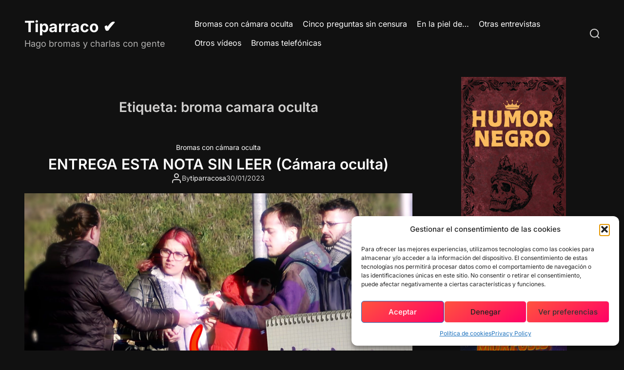

--- FILE ---
content_type: text/html; charset=UTF-8
request_url: https://tiparraco.com/tag/broma-camara-oculta/
body_size: 29510
content:
<!doctype html>
<html dir="ltr" lang="es" prefix="og: https://ogp.me/ns#">
<head>
    <meta charset="UTF-8">
    <meta name="viewport" content="width=device-width, initial-scale=1" />
    <link rel="profile" href="https://gmpg.org/xfn/11">

    <title>broma camara oculta - Tiparraco ✔</title>

		<!-- All in One SEO 4.9.3 - aioseo.com -->
	<meta name="robots" content="max-image-preview:large" />
	<link rel="canonical" href="https://tiparraco.com/tag/broma-camara-oculta/" />
	<link rel="next" href="https://tiparraco.com/tag/broma-camara-oculta/page/2/" />
	<meta name="generator" content="All in One SEO (AIOSEO) 4.9.3" />
		<script type="application/ld+json" class="aioseo-schema">
			{"@context":"https:\/\/schema.org","@graph":[{"@type":"BreadcrumbList","@id":"https:\/\/tiparraco.com\/tag\/broma-camara-oculta\/#breadcrumblist","itemListElement":[{"@type":"ListItem","@id":"https:\/\/tiparraco.com#listItem","position":1,"name":"Inicio","item":"https:\/\/tiparraco.com","nextItem":{"@type":"ListItem","@id":"https:\/\/tiparraco.com\/tag\/broma-camara-oculta\/#listItem","name":"broma camara oculta"}},{"@type":"ListItem","@id":"https:\/\/tiparraco.com\/tag\/broma-camara-oculta\/#listItem","position":2,"name":"broma camara oculta","previousItem":{"@type":"ListItem","@id":"https:\/\/tiparraco.com#listItem","name":"Inicio"}}]},{"@type":"CollectionPage","@id":"https:\/\/tiparraco.com\/tag\/broma-camara-oculta\/#collectionpage","url":"https:\/\/tiparraco.com\/tag\/broma-camara-oculta\/","name":"broma camara oculta - Tiparraco \u2714","inLanguage":"es-ES","isPartOf":{"@id":"https:\/\/tiparraco.com\/#website"},"breadcrumb":{"@id":"https:\/\/tiparraco.com\/tag\/broma-camara-oculta\/#breadcrumblist"}},{"@type":"Person","@id":"https:\/\/tiparraco.com\/#person","name":"tiparracosa","image":{"@type":"ImageObject","@id":"https:\/\/tiparraco.com\/tag\/broma-camara-oculta\/#personImage","url":"https:\/\/secure.gravatar.com\/avatar\/1a17d2ce4daea0578a88de62000d6afb6ff7c9b3fbb767b66dc2f621e138935f?s=96&d=retro&r=g","width":96,"height":96,"caption":"tiparracosa"}},{"@type":"WebSite","@id":"https:\/\/tiparraco.com\/#website","url":"https:\/\/tiparraco.com\/","name":"Tiparraco \u2714","description":"Hago bromas y charlas con gente","inLanguage":"es-ES","publisher":{"@id":"https:\/\/tiparraco.com\/#person"}}]}
		</script>
		<!-- All in One SEO -->

<!-- Etiqueta de Google (gtag.js) modo de consentimiento dataLayer añadido por Site Kit -->
<script id="google_gtagjs-js-consent-mode-data-layer">
window.dataLayer = window.dataLayer || [];function gtag(){dataLayer.push(arguments);}
gtag('consent', 'default', {"ad_personalization":"denied","ad_storage":"denied","ad_user_data":"denied","analytics_storage":"denied","functionality_storage":"denied","security_storage":"denied","personalization_storage":"denied","region":["AT","BE","BG","CH","CY","CZ","DE","DK","EE","ES","FI","FR","GB","GR","HR","HU","IE","IS","IT","LI","LT","LU","LV","MT","NL","NO","PL","PT","RO","SE","SI","SK"],"wait_for_update":500});
window._googlesitekitConsentCategoryMap = {"statistics":["analytics_storage"],"marketing":["ad_storage","ad_user_data","ad_personalization"],"functional":["functionality_storage","security_storage"],"preferences":["personalization_storage"]};
window._googlesitekitConsents = {"ad_personalization":"denied","ad_storage":"denied","ad_user_data":"denied","analytics_storage":"denied","functionality_storage":"denied","security_storage":"denied","personalization_storage":"denied","region":["AT","BE","BG","CH","CY","CZ","DE","DK","EE","ES","FI","FR","GB","GR","HR","HU","IE","IS","IT","LI","LT","LU","LV","MT","NL","NO","PL","PT","RO","SE","SI","SK"],"wait_for_update":500};
</script>
<!-- Fin de la etiqueta Google (gtag.js) modo de consentimiento dataLayer añadido por Site Kit -->
<link rel='dns-prefetch' href='//www.googletagmanager.com' />
<link rel='dns-prefetch' href='//pagead2.googlesyndication.com' />
<link rel="alternate" type="application/rss+xml" title="Tiparraco ✔ &raquo; Feed" href="https://tiparraco.com/feed/" />
<link rel="alternate" type="application/rss+xml" title="Tiparraco ✔ &raquo; Feed de los comentarios" href="https://tiparraco.com/comments/feed/" />
<link rel="alternate" type="application/rss+xml" title="Tiparraco ✔ &raquo; Etiqueta broma camara oculta del feed" href="https://tiparraco.com/tag/broma-camara-oculta/feed/" />
<style id='wp-img-auto-sizes-contain-inline-css'>
img:is([sizes=auto i],[sizes^="auto," i]){contain-intrinsic-size:3000px 1500px}
/*# sourceURL=wp-img-auto-sizes-contain-inline-css */
</style>
<style id='wp-emoji-styles-inline-css'>

	img.wp-smiley, img.emoji {
		display: inline !important;
		border: none !important;
		box-shadow: none !important;
		height: 1em !important;
		width: 1em !important;
		margin: 0 0.07em !important;
		vertical-align: -0.1em !important;
		background: none !important;
		padding: 0 !important;
	}
/*# sourceURL=wp-emoji-styles-inline-css */
</style>
<style id='wp-block-library-inline-css'>
:root{--wp-block-synced-color:#7a00df;--wp-block-synced-color--rgb:122,0,223;--wp-bound-block-color:var(--wp-block-synced-color);--wp-editor-canvas-background:#ddd;--wp-admin-theme-color:#007cba;--wp-admin-theme-color--rgb:0,124,186;--wp-admin-theme-color-darker-10:#006ba1;--wp-admin-theme-color-darker-10--rgb:0,107,160.5;--wp-admin-theme-color-darker-20:#005a87;--wp-admin-theme-color-darker-20--rgb:0,90,135;--wp-admin-border-width-focus:2px}@media (min-resolution:192dpi){:root{--wp-admin-border-width-focus:1.5px}}.wp-element-button{cursor:pointer}:root .has-very-light-gray-background-color{background-color:#eee}:root .has-very-dark-gray-background-color{background-color:#313131}:root .has-very-light-gray-color{color:#eee}:root .has-very-dark-gray-color{color:#313131}:root .has-vivid-green-cyan-to-vivid-cyan-blue-gradient-background{background:linear-gradient(135deg,#00d084,#0693e3)}:root .has-purple-crush-gradient-background{background:linear-gradient(135deg,#34e2e4,#4721fb 50%,#ab1dfe)}:root .has-hazy-dawn-gradient-background{background:linear-gradient(135deg,#faaca8,#dad0ec)}:root .has-subdued-olive-gradient-background{background:linear-gradient(135deg,#fafae1,#67a671)}:root .has-atomic-cream-gradient-background{background:linear-gradient(135deg,#fdd79a,#004a59)}:root .has-nightshade-gradient-background{background:linear-gradient(135deg,#330968,#31cdcf)}:root .has-midnight-gradient-background{background:linear-gradient(135deg,#020381,#2874fc)}:root{--wp--preset--font-size--normal:16px;--wp--preset--font-size--huge:42px}.has-regular-font-size{font-size:1em}.has-larger-font-size{font-size:2.625em}.has-normal-font-size{font-size:var(--wp--preset--font-size--normal)}.has-huge-font-size{font-size:var(--wp--preset--font-size--huge)}.has-text-align-center{text-align:center}.has-text-align-left{text-align:left}.has-text-align-right{text-align:right}.has-fit-text{white-space:nowrap!important}#end-resizable-editor-section{display:none}.aligncenter{clear:both}.items-justified-left{justify-content:flex-start}.items-justified-center{justify-content:center}.items-justified-right{justify-content:flex-end}.items-justified-space-between{justify-content:space-between}.screen-reader-text{border:0;clip-path:inset(50%);height:1px;margin:-1px;overflow:hidden;padding:0;position:absolute;width:1px;word-wrap:normal!important}.screen-reader-text:focus{background-color:#ddd;clip-path:none;color:#444;display:block;font-size:1em;height:auto;left:5px;line-height:normal;padding:15px 23px 14px;text-decoration:none;top:5px;width:auto;z-index:100000}html :where(.has-border-color){border-style:solid}html :where([style*=border-top-color]){border-top-style:solid}html :where([style*=border-right-color]){border-right-style:solid}html :where([style*=border-bottom-color]){border-bottom-style:solid}html :where([style*=border-left-color]){border-left-style:solid}html :where([style*=border-width]){border-style:solid}html :where([style*=border-top-width]){border-top-style:solid}html :where([style*=border-right-width]){border-right-style:solid}html :where([style*=border-bottom-width]){border-bottom-style:solid}html :where([style*=border-left-width]){border-left-style:solid}html :where(img[class*=wp-image-]){height:auto;max-width:100%}:where(figure){margin:0 0 1em}html :where(.is-position-sticky){--wp-admin--admin-bar--position-offset:var(--wp-admin--admin-bar--height,0px)}@media screen and (max-width:600px){html :where(.is-position-sticky){--wp-admin--admin-bar--position-offset:0px}}

/*# sourceURL=wp-block-library-inline-css */
</style><style id='wp-block-image-inline-css'>
.wp-block-image>a,.wp-block-image>figure>a{display:inline-block}.wp-block-image img{box-sizing:border-box;height:auto;max-width:100%;vertical-align:bottom}@media not (prefers-reduced-motion){.wp-block-image img.hide{visibility:hidden}.wp-block-image img.show{animation:show-content-image .4s}}.wp-block-image[style*=border-radius] img,.wp-block-image[style*=border-radius]>a{border-radius:inherit}.wp-block-image.has-custom-border img{box-sizing:border-box}.wp-block-image.aligncenter{text-align:center}.wp-block-image.alignfull>a,.wp-block-image.alignwide>a{width:100%}.wp-block-image.alignfull img,.wp-block-image.alignwide img{height:auto;width:100%}.wp-block-image .aligncenter,.wp-block-image .alignleft,.wp-block-image .alignright,.wp-block-image.aligncenter,.wp-block-image.alignleft,.wp-block-image.alignright{display:table}.wp-block-image .aligncenter>figcaption,.wp-block-image .alignleft>figcaption,.wp-block-image .alignright>figcaption,.wp-block-image.aligncenter>figcaption,.wp-block-image.alignleft>figcaption,.wp-block-image.alignright>figcaption{caption-side:bottom;display:table-caption}.wp-block-image .alignleft{float:left;margin:.5em 1em .5em 0}.wp-block-image .alignright{float:right;margin:.5em 0 .5em 1em}.wp-block-image .aligncenter{margin-left:auto;margin-right:auto}.wp-block-image :where(figcaption){margin-bottom:1em;margin-top:.5em}.wp-block-image.is-style-circle-mask img{border-radius:9999px}@supports ((-webkit-mask-image:none) or (mask-image:none)) or (-webkit-mask-image:none){.wp-block-image.is-style-circle-mask img{border-radius:0;-webkit-mask-image:url('data:image/svg+xml;utf8,<svg viewBox="0 0 100 100" xmlns="http://www.w3.org/2000/svg"><circle cx="50" cy="50" r="50"/></svg>');mask-image:url('data:image/svg+xml;utf8,<svg viewBox="0 0 100 100" xmlns="http://www.w3.org/2000/svg"><circle cx="50" cy="50" r="50"/></svg>');mask-mode:alpha;-webkit-mask-position:center;mask-position:center;-webkit-mask-repeat:no-repeat;mask-repeat:no-repeat;-webkit-mask-size:contain;mask-size:contain}}:root :where(.wp-block-image.is-style-rounded img,.wp-block-image .is-style-rounded img){border-radius:9999px}.wp-block-image figure{margin:0}.wp-lightbox-container{display:flex;flex-direction:column;position:relative}.wp-lightbox-container img{cursor:zoom-in}.wp-lightbox-container img:hover+button{opacity:1}.wp-lightbox-container button{align-items:center;backdrop-filter:blur(16px) saturate(180%);background-color:#5a5a5a40;border:none;border-radius:4px;cursor:zoom-in;display:flex;height:20px;justify-content:center;opacity:0;padding:0;position:absolute;right:16px;text-align:center;top:16px;width:20px;z-index:100}@media not (prefers-reduced-motion){.wp-lightbox-container button{transition:opacity .2s ease}}.wp-lightbox-container button:focus-visible{outline:3px auto #5a5a5a40;outline:3px auto -webkit-focus-ring-color;outline-offset:3px}.wp-lightbox-container button:hover{cursor:pointer;opacity:1}.wp-lightbox-container button:focus{opacity:1}.wp-lightbox-container button:focus,.wp-lightbox-container button:hover,.wp-lightbox-container button:not(:hover):not(:active):not(.has-background){background-color:#5a5a5a40;border:none}.wp-lightbox-overlay{box-sizing:border-box;cursor:zoom-out;height:100vh;left:0;overflow:hidden;position:fixed;top:0;visibility:hidden;width:100%;z-index:100000}.wp-lightbox-overlay .close-button{align-items:center;cursor:pointer;display:flex;justify-content:center;min-height:40px;min-width:40px;padding:0;position:absolute;right:calc(env(safe-area-inset-right) + 16px);top:calc(env(safe-area-inset-top) + 16px);z-index:5000000}.wp-lightbox-overlay .close-button:focus,.wp-lightbox-overlay .close-button:hover,.wp-lightbox-overlay .close-button:not(:hover):not(:active):not(.has-background){background:none;border:none}.wp-lightbox-overlay .lightbox-image-container{height:var(--wp--lightbox-container-height);left:50%;overflow:hidden;position:absolute;top:50%;transform:translate(-50%,-50%);transform-origin:top left;width:var(--wp--lightbox-container-width);z-index:9999999999}.wp-lightbox-overlay .wp-block-image{align-items:center;box-sizing:border-box;display:flex;height:100%;justify-content:center;margin:0;position:relative;transform-origin:0 0;width:100%;z-index:3000000}.wp-lightbox-overlay .wp-block-image img{height:var(--wp--lightbox-image-height);min-height:var(--wp--lightbox-image-height);min-width:var(--wp--lightbox-image-width);width:var(--wp--lightbox-image-width)}.wp-lightbox-overlay .wp-block-image figcaption{display:none}.wp-lightbox-overlay button{background:none;border:none}.wp-lightbox-overlay .scrim{background-color:#fff;height:100%;opacity:.9;position:absolute;width:100%;z-index:2000000}.wp-lightbox-overlay.active{visibility:visible}@media not (prefers-reduced-motion){.wp-lightbox-overlay.active{animation:turn-on-visibility .25s both}.wp-lightbox-overlay.active img{animation:turn-on-visibility .35s both}.wp-lightbox-overlay.show-closing-animation:not(.active){animation:turn-off-visibility .35s both}.wp-lightbox-overlay.show-closing-animation:not(.active) img{animation:turn-off-visibility .25s both}.wp-lightbox-overlay.zoom.active{animation:none;opacity:1;visibility:visible}.wp-lightbox-overlay.zoom.active .lightbox-image-container{animation:lightbox-zoom-in .4s}.wp-lightbox-overlay.zoom.active .lightbox-image-container img{animation:none}.wp-lightbox-overlay.zoom.active .scrim{animation:turn-on-visibility .4s forwards}.wp-lightbox-overlay.zoom.show-closing-animation:not(.active){animation:none}.wp-lightbox-overlay.zoom.show-closing-animation:not(.active) .lightbox-image-container{animation:lightbox-zoom-out .4s}.wp-lightbox-overlay.zoom.show-closing-animation:not(.active) .lightbox-image-container img{animation:none}.wp-lightbox-overlay.zoom.show-closing-animation:not(.active) .scrim{animation:turn-off-visibility .4s forwards}}@keyframes show-content-image{0%{visibility:hidden}99%{visibility:hidden}to{visibility:visible}}@keyframes turn-on-visibility{0%{opacity:0}to{opacity:1}}@keyframes turn-off-visibility{0%{opacity:1;visibility:visible}99%{opacity:0;visibility:visible}to{opacity:0;visibility:hidden}}@keyframes lightbox-zoom-in{0%{transform:translate(calc((-100vw + var(--wp--lightbox-scrollbar-width))/2 + var(--wp--lightbox-initial-left-position)),calc(-50vh + var(--wp--lightbox-initial-top-position))) scale(var(--wp--lightbox-scale))}to{transform:translate(-50%,-50%) scale(1)}}@keyframes lightbox-zoom-out{0%{transform:translate(-50%,-50%) scale(1);visibility:visible}99%{visibility:visible}to{transform:translate(calc((-100vw + var(--wp--lightbox-scrollbar-width))/2 + var(--wp--lightbox-initial-left-position)),calc(-50vh + var(--wp--lightbox-initial-top-position))) scale(var(--wp--lightbox-scale));visibility:hidden}}
/*# sourceURL=https://tiparraco.com/wp-includes/blocks/image/style.min.css */
</style>
<style id='wp-block-image-theme-inline-css'>
:root :where(.wp-block-image figcaption){color:#555;font-size:13px;text-align:center}.is-dark-theme :root :where(.wp-block-image figcaption){color:#ffffffa6}.wp-block-image{margin:0 0 1em}
/*# sourceURL=https://tiparraco.com/wp-includes/blocks/image/theme.min.css */
</style>
<style id='wp-block-embed-inline-css'>
.wp-block-embed.alignleft,.wp-block-embed.alignright,.wp-block[data-align=left]>[data-type="core/embed"],.wp-block[data-align=right]>[data-type="core/embed"]{max-width:360px;width:100%}.wp-block-embed.alignleft .wp-block-embed__wrapper,.wp-block-embed.alignright .wp-block-embed__wrapper,.wp-block[data-align=left]>[data-type="core/embed"] .wp-block-embed__wrapper,.wp-block[data-align=right]>[data-type="core/embed"] .wp-block-embed__wrapper{min-width:280px}.wp-block-cover .wp-block-embed{min-height:240px;min-width:320px}.wp-block-embed{overflow-wrap:break-word}.wp-block-embed :where(figcaption){margin-bottom:1em;margin-top:.5em}.wp-block-embed iframe{max-width:100%}.wp-block-embed__wrapper{position:relative}.wp-embed-responsive .wp-has-aspect-ratio .wp-block-embed__wrapper:before{content:"";display:block;padding-top:50%}.wp-embed-responsive .wp-has-aspect-ratio iframe{bottom:0;height:100%;left:0;position:absolute;right:0;top:0;width:100%}.wp-embed-responsive .wp-embed-aspect-21-9 .wp-block-embed__wrapper:before{padding-top:42.85%}.wp-embed-responsive .wp-embed-aspect-18-9 .wp-block-embed__wrapper:before{padding-top:50%}.wp-embed-responsive .wp-embed-aspect-16-9 .wp-block-embed__wrapper:before{padding-top:56.25%}.wp-embed-responsive .wp-embed-aspect-4-3 .wp-block-embed__wrapper:before{padding-top:75%}.wp-embed-responsive .wp-embed-aspect-1-1 .wp-block-embed__wrapper:before{padding-top:100%}.wp-embed-responsive .wp-embed-aspect-9-16 .wp-block-embed__wrapper:before{padding-top:177.77%}.wp-embed-responsive .wp-embed-aspect-1-2 .wp-block-embed__wrapper:before{padding-top:200%}
/*# sourceURL=https://tiparraco.com/wp-includes/blocks/embed/style.min.css */
</style>
<style id='wp-block-embed-theme-inline-css'>
.wp-block-embed :where(figcaption){color:#555;font-size:13px;text-align:center}.is-dark-theme .wp-block-embed :where(figcaption){color:#ffffffa6}.wp-block-embed{margin:0 0 1em}
/*# sourceURL=https://tiparraco.com/wp-includes/blocks/embed/theme.min.css */
</style>
<style id='wp-block-paragraph-inline-css'>
.is-small-text{font-size:.875em}.is-regular-text{font-size:1em}.is-large-text{font-size:2.25em}.is-larger-text{font-size:3em}.has-drop-cap:not(:focus):first-letter{float:left;font-size:8.4em;font-style:normal;font-weight:100;line-height:.68;margin:.05em .1em 0 0;text-transform:uppercase}body.rtl .has-drop-cap:not(:focus):first-letter{float:none;margin-left:.1em}p.has-drop-cap.has-background{overflow:hidden}:root :where(p.has-background){padding:1.25em 2.375em}:where(p.has-text-color:not(.has-link-color)) a{color:inherit}p.has-text-align-left[style*="writing-mode:vertical-lr"],p.has-text-align-right[style*="writing-mode:vertical-rl"]{rotate:180deg}
/*# sourceURL=https://tiparraco.com/wp-includes/blocks/paragraph/style.min.css */
</style>
<style id='global-styles-inline-css'>
:root{--wp--preset--aspect-ratio--square: 1;--wp--preset--aspect-ratio--4-3: 4/3;--wp--preset--aspect-ratio--3-4: 3/4;--wp--preset--aspect-ratio--3-2: 3/2;--wp--preset--aspect-ratio--2-3: 2/3;--wp--preset--aspect-ratio--16-9: 16/9;--wp--preset--aspect-ratio--9-16: 9/16;--wp--preset--color--black: #000000;--wp--preset--color--cyan-bluish-gray: #abb8c3;--wp--preset--color--white: #ffffff;--wp--preset--color--pale-pink: #f78da7;--wp--preset--color--vivid-red: #cf2e2e;--wp--preset--color--luminous-vivid-orange: #ff6900;--wp--preset--color--luminous-vivid-amber: #fcb900;--wp--preset--color--light-green-cyan: #7bdcb5;--wp--preset--color--vivid-green-cyan: #00d084;--wp--preset--color--pale-cyan-blue: #8ed1fc;--wp--preset--color--vivid-cyan-blue: #0693e3;--wp--preset--color--vivid-purple: #9b51e0;--wp--preset--gradient--vivid-cyan-blue-to-vivid-purple: linear-gradient(135deg,rgb(6,147,227) 0%,rgb(155,81,224) 100%);--wp--preset--gradient--light-green-cyan-to-vivid-green-cyan: linear-gradient(135deg,rgb(122,220,180) 0%,rgb(0,208,130) 100%);--wp--preset--gradient--luminous-vivid-amber-to-luminous-vivid-orange: linear-gradient(135deg,rgb(252,185,0) 0%,rgb(255,105,0) 100%);--wp--preset--gradient--luminous-vivid-orange-to-vivid-red: linear-gradient(135deg,rgb(255,105,0) 0%,rgb(207,46,46) 100%);--wp--preset--gradient--very-light-gray-to-cyan-bluish-gray: linear-gradient(135deg,rgb(238,238,238) 0%,rgb(169,184,195) 100%);--wp--preset--gradient--cool-to-warm-spectrum: linear-gradient(135deg,rgb(74,234,220) 0%,rgb(151,120,209) 20%,rgb(207,42,186) 40%,rgb(238,44,130) 60%,rgb(251,105,98) 80%,rgb(254,248,76) 100%);--wp--preset--gradient--blush-light-purple: linear-gradient(135deg,rgb(255,206,236) 0%,rgb(152,150,240) 100%);--wp--preset--gradient--blush-bordeaux: linear-gradient(135deg,rgb(254,205,165) 0%,rgb(254,45,45) 50%,rgb(107,0,62) 100%);--wp--preset--gradient--luminous-dusk: linear-gradient(135deg,rgb(255,203,112) 0%,rgb(199,81,192) 50%,rgb(65,88,208) 100%);--wp--preset--gradient--pale-ocean: linear-gradient(135deg,rgb(255,245,203) 0%,rgb(182,227,212) 50%,rgb(51,167,181) 100%);--wp--preset--gradient--electric-grass: linear-gradient(135deg,rgb(202,248,128) 0%,rgb(113,206,126) 100%);--wp--preset--gradient--midnight: linear-gradient(135deg,rgb(2,3,129) 0%,rgb(40,116,252) 100%);--wp--preset--font-size--small: 13px;--wp--preset--font-size--medium: 20px;--wp--preset--font-size--large: 36px;--wp--preset--font-size--x-large: 42px;--wp--preset--spacing--20: 0.44rem;--wp--preset--spacing--30: 0.67rem;--wp--preset--spacing--40: 1rem;--wp--preset--spacing--50: 1.5rem;--wp--preset--spacing--60: 2.25rem;--wp--preset--spacing--70: 3.38rem;--wp--preset--spacing--80: 5.06rem;--wp--preset--shadow--natural: 6px 6px 9px rgba(0, 0, 0, 0.2);--wp--preset--shadow--deep: 12px 12px 50px rgba(0, 0, 0, 0.4);--wp--preset--shadow--sharp: 6px 6px 0px rgba(0, 0, 0, 0.2);--wp--preset--shadow--outlined: 6px 6px 0px -3px rgb(255, 255, 255), 6px 6px rgb(0, 0, 0);--wp--preset--shadow--crisp: 6px 6px 0px rgb(0, 0, 0);}:where(.is-layout-flex){gap: 0.5em;}:where(.is-layout-grid){gap: 0.5em;}body .is-layout-flex{display: flex;}.is-layout-flex{flex-wrap: wrap;align-items: center;}.is-layout-flex > :is(*, div){margin: 0;}body .is-layout-grid{display: grid;}.is-layout-grid > :is(*, div){margin: 0;}:where(.wp-block-columns.is-layout-flex){gap: 2em;}:where(.wp-block-columns.is-layout-grid){gap: 2em;}:where(.wp-block-post-template.is-layout-flex){gap: 1.25em;}:where(.wp-block-post-template.is-layout-grid){gap: 1.25em;}.has-black-color{color: var(--wp--preset--color--black) !important;}.has-cyan-bluish-gray-color{color: var(--wp--preset--color--cyan-bluish-gray) !important;}.has-white-color{color: var(--wp--preset--color--white) !important;}.has-pale-pink-color{color: var(--wp--preset--color--pale-pink) !important;}.has-vivid-red-color{color: var(--wp--preset--color--vivid-red) !important;}.has-luminous-vivid-orange-color{color: var(--wp--preset--color--luminous-vivid-orange) !important;}.has-luminous-vivid-amber-color{color: var(--wp--preset--color--luminous-vivid-amber) !important;}.has-light-green-cyan-color{color: var(--wp--preset--color--light-green-cyan) !important;}.has-vivid-green-cyan-color{color: var(--wp--preset--color--vivid-green-cyan) !important;}.has-pale-cyan-blue-color{color: var(--wp--preset--color--pale-cyan-blue) !important;}.has-vivid-cyan-blue-color{color: var(--wp--preset--color--vivid-cyan-blue) !important;}.has-vivid-purple-color{color: var(--wp--preset--color--vivid-purple) !important;}.has-black-background-color{background-color: var(--wp--preset--color--black) !important;}.has-cyan-bluish-gray-background-color{background-color: var(--wp--preset--color--cyan-bluish-gray) !important;}.has-white-background-color{background-color: var(--wp--preset--color--white) !important;}.has-pale-pink-background-color{background-color: var(--wp--preset--color--pale-pink) !important;}.has-vivid-red-background-color{background-color: var(--wp--preset--color--vivid-red) !important;}.has-luminous-vivid-orange-background-color{background-color: var(--wp--preset--color--luminous-vivid-orange) !important;}.has-luminous-vivid-amber-background-color{background-color: var(--wp--preset--color--luminous-vivid-amber) !important;}.has-light-green-cyan-background-color{background-color: var(--wp--preset--color--light-green-cyan) !important;}.has-vivid-green-cyan-background-color{background-color: var(--wp--preset--color--vivid-green-cyan) !important;}.has-pale-cyan-blue-background-color{background-color: var(--wp--preset--color--pale-cyan-blue) !important;}.has-vivid-cyan-blue-background-color{background-color: var(--wp--preset--color--vivid-cyan-blue) !important;}.has-vivid-purple-background-color{background-color: var(--wp--preset--color--vivid-purple) !important;}.has-black-border-color{border-color: var(--wp--preset--color--black) !important;}.has-cyan-bluish-gray-border-color{border-color: var(--wp--preset--color--cyan-bluish-gray) !important;}.has-white-border-color{border-color: var(--wp--preset--color--white) !important;}.has-pale-pink-border-color{border-color: var(--wp--preset--color--pale-pink) !important;}.has-vivid-red-border-color{border-color: var(--wp--preset--color--vivid-red) !important;}.has-luminous-vivid-orange-border-color{border-color: var(--wp--preset--color--luminous-vivid-orange) !important;}.has-luminous-vivid-amber-border-color{border-color: var(--wp--preset--color--luminous-vivid-amber) !important;}.has-light-green-cyan-border-color{border-color: var(--wp--preset--color--light-green-cyan) !important;}.has-vivid-green-cyan-border-color{border-color: var(--wp--preset--color--vivid-green-cyan) !important;}.has-pale-cyan-blue-border-color{border-color: var(--wp--preset--color--pale-cyan-blue) !important;}.has-vivid-cyan-blue-border-color{border-color: var(--wp--preset--color--vivid-cyan-blue) !important;}.has-vivid-purple-border-color{border-color: var(--wp--preset--color--vivid-purple) !important;}.has-vivid-cyan-blue-to-vivid-purple-gradient-background{background: var(--wp--preset--gradient--vivid-cyan-blue-to-vivid-purple) !important;}.has-light-green-cyan-to-vivid-green-cyan-gradient-background{background: var(--wp--preset--gradient--light-green-cyan-to-vivid-green-cyan) !important;}.has-luminous-vivid-amber-to-luminous-vivid-orange-gradient-background{background: var(--wp--preset--gradient--luminous-vivid-amber-to-luminous-vivid-orange) !important;}.has-luminous-vivid-orange-to-vivid-red-gradient-background{background: var(--wp--preset--gradient--luminous-vivid-orange-to-vivid-red) !important;}.has-very-light-gray-to-cyan-bluish-gray-gradient-background{background: var(--wp--preset--gradient--very-light-gray-to-cyan-bluish-gray) !important;}.has-cool-to-warm-spectrum-gradient-background{background: var(--wp--preset--gradient--cool-to-warm-spectrum) !important;}.has-blush-light-purple-gradient-background{background: var(--wp--preset--gradient--blush-light-purple) !important;}.has-blush-bordeaux-gradient-background{background: var(--wp--preset--gradient--blush-bordeaux) !important;}.has-luminous-dusk-gradient-background{background: var(--wp--preset--gradient--luminous-dusk) !important;}.has-pale-ocean-gradient-background{background: var(--wp--preset--gradient--pale-ocean) !important;}.has-electric-grass-gradient-background{background: var(--wp--preset--gradient--electric-grass) !important;}.has-midnight-gradient-background{background: var(--wp--preset--gradient--midnight) !important;}.has-small-font-size{font-size: var(--wp--preset--font-size--small) !important;}.has-medium-font-size{font-size: var(--wp--preset--font-size--medium) !important;}.has-large-font-size{font-size: var(--wp--preset--font-size--large) !important;}.has-x-large-font-size{font-size: var(--wp--preset--font-size--x-large) !important;}
/*# sourceURL=global-styles-inline-css */
</style>

<style id='classic-theme-styles-inline-css'>
/*! This file is auto-generated */
.wp-block-button__link{color:#fff;background-color:#32373c;border-radius:9999px;box-shadow:none;text-decoration:none;padding:calc(.667em + 2px) calc(1.333em + 2px);font-size:1.125em}.wp-block-file__button{background:#32373c;color:#fff;text-decoration:none}
/*# sourceURL=/wp-includes/css/classic-themes.min.css */
</style>
<link rel='stylesheet' id='cmplz-general-css' href='https://tiparraco.com/wp-content/plugins/complianz-gdpr/assets/css/cookieblocker.min.css?ver=1766003255' media='all' />
<link rel='stylesheet' id='vidcast-google-fonts-css' href='https://tiparraco.com/wp-content/fonts/37f6d6c30ea99426b1bae5d3a42b030c.css?ver=1.0.0' media='all' />
<link rel='stylesheet' id='swiper-style-css' href='https://tiparraco.com/wp-content/themes/vidcast/assets/css/swiper-bundle.min.css?ver=1.0.0' media='all' />
<link rel='stylesheet' id='vidcast-style-css' href='https://tiparraco.com/wp-content/themes/vidcast/style.css?ver=1.0.0' media='all' />
<style id='vidcast-style-inline-css'>

        
                                
        
        
        
        
        
        
        
/*# sourceURL=vidcast-style-inline-css */
</style>
<style id='quads-styles-inline-css'>

    .quads-location ins.adsbygoogle {
        background: transparent !important;
    }.quads-location .quads_rotator_img{ opacity:1 !important;}
    .quads.quads_ad_container { display: grid; grid-template-columns: auto; grid-gap: 10px; padding: 10px; }
    .grid_image{animation: fadeIn 0.5s;-webkit-animation: fadeIn 0.5s;-moz-animation: fadeIn 0.5s;
        -o-animation: fadeIn 0.5s;-ms-animation: fadeIn 0.5s;}
    .quads-ad-label { font-size: 12px; text-align: center; color: #333;}
    .quads_click_impression { display: none;} .quads-location, .quads-ads-space{max-width:100%;} @media only screen and (max-width: 480px) { .quads-ads-space, .penci-builder-element .quads-ads-space{max-width:340px;}}
/*# sourceURL=quads-styles-inline-css */
</style>
<script src="https://tiparraco.com/wp-content/plugins/google-analytics-for-wordpress/assets/js/frontend-gtag.min.js?ver=9.11.1" id="monsterinsights-frontend-script-js" async data-wp-strategy="async"></script>
<script data-cfasync="false" data-wpfc-render="false" id='monsterinsights-frontend-script-js-extra'>var monsterinsights_frontend = {"js_events_tracking":"true","download_extensions":"doc,pdf,ppt,zip,xls,docx,pptx,xlsx","inbound_paths":"[{\"path\":\"\\\/go\\\/\",\"label\":\"affiliate\"},{\"path\":\"\\\/recommend\\\/\",\"label\":\"affiliate\"}]","home_url":"https:\/\/tiparraco.com","hash_tracking":"false","v4_id":"G-BREV0X3S19"};</script>

<!-- Fragmento de código de la etiqueta de Google (gtag.js) añadida por Site Kit -->
<!-- Fragmento de código de Google Analytics añadido por Site Kit -->
<script src="https://www.googletagmanager.com/gtag/js?id=GT-TB7TK45" id="google_gtagjs-js" async></script>
<script id="google_gtagjs-js-after">
window.dataLayer = window.dataLayer || [];function gtag(){dataLayer.push(arguments);}
gtag("set","linker",{"domains":["tiparraco.com"]});
gtag("js", new Date());
gtag("set", "developer_id.dZTNiMT", true);
gtag("config", "GT-TB7TK45");
//# sourceURL=google_gtagjs-js-after
</script>
<link rel="https://api.w.org/" href="https://tiparraco.com/wp-json/" /><link rel="alternate" title="JSON" type="application/json" href="https://tiparraco.com/wp-json/wp/v2/tags/33" /><link rel="EditURI" type="application/rsd+xml" title="RSD" href="https://tiparraco.com/xmlrpc.php?rsd" />
<meta name="generator" content="WordPress 6.9" />
<!-- auto ad code generated by Easy Google AdSense plugin v1.0.13 --><script async src="https://pagead2.googlesyndication.com/pagead/js/adsbygoogle.js?client=ca-pub-3635003029906187" crossorigin="anonymous"></script><!-- Easy Google AdSense plugin --><meta name="generator" content="Site Kit by Google 1.171.0" />			<style>.cmplz-hidden {
					display: none !important;
				}</style>
<script>
!function(e,n){"function"==typeof define&&define.amd?define([],n("adsenseLoader")):"object"==typeof exports?module.exports=n("adsenseLoader"):e.adsenseLoader=n("adsenseLoader")}(this,function(e){"use strict";var n=250,t={laziness:1,onLoad:!1},o=function(e,n){var t,o={};for(t in e)Object.prototype.hasOwnProperty.call(e,t)&&(o[t]=e[t]);for(t in n)Object.prototype.hasOwnProperty.call(n,t)&&(o[t]=n[t]);return o},r=function(e,n){var t,o;return function(){var r=this,a=arguments,i=+new Date;t&&i<t+e?(clearTimeout(o),o=setTimeout(function(){t=i,n.apply(r,a)},e)):(t=i,n.apply(r,a))}},a=[],i=[],s=[],d=function(){if(!a.length)return!0;var e=window.pageYOffset,n=window.innerHeight;a.forEach(function(t){var o,r,d=(o=t,r=o.getBoundingClientRect(),{top:r.top+document.body.scrollTop,left:r.left+document.body.scrollLeft}).top,f=t._adsenseLoaderData.options.laziness+1;if(d-e>n*f||e-d-t.offsetHeight-n*f>0)return!0;a=u(a,t),t._adsenseLoaderData.width=c(t),function(e,n){e.classList?e.classList.add(n):e.className+=" "+n}(t.querySelector("ins"),"adsbygoogle"),i.push(t),"undefined"!=typeof adsbygoogle?function(e){(adsbygoogle=window.adsbygoogle||[]).push({});var n=e._adsenseLoaderData.options.onLoad;"function"==typeof n&&e.querySelector("iframe")&&e.querySelector("iframe").addEventListener("load",function(){n(e)})}(t):s.push(t)})},c=function(e){return parseInt(window.getComputedStyle(e,":before").getPropertyValue("content").slice(1,-1)||9999)},u=function(e,n){return e.filter(function(e){return e!==n})},f=function(e,n){return e._adsenseLoaderData={originalHTML:e.innerHTML,options:n},e.adsenseLoader=function(n){"destroy"==n&&(a=u(a,e),i=u(i,e),s=u(i,e),e.innerHTML=e._adsenseLoaderData.originalHTML)},e};function l(e,n){"string"==typeof e?e=document.querySelectorAll(e):void 0===e.length&&(e=[e]),n=o(t,n),[].forEach.call(e,function(e){e=f(e,n),a.push(e)}),this.elements=e,d()}return window.addEventListener("scroll",r(n,d)),window.addEventListener("resize",r(n,d)),window.addEventListener("resize",r(n,function(){if(!i.length)return!0;var e=!1;i.forEach(function(n){n.querySelector("ins").classList.contains("adsbygoogle")||n._adsenseLoaderData.width==c(n)||(e=!0,i=u(i,n),n.innerHTML=n._adsenseLoaderData.originalHTML,a.push(n))}),e&&d()})),l.prototype={destroy:function(){this.elements.forEach(function(e){e.adsenseLoader("destroy")})}},window.adsenseLoaderConfig=function(e){void 0!==e.throttle&&(n=e.throttle)},l});</script>
<script src="//pagead2.googlesyndication.com/pagead/js/adsbygoogle.js"></script><script>document.cookie = 'quads_browser_width='+screen.width;</script>
<!-- Metaetiquetas de Google AdSense añadidas por Site Kit -->
<meta name="google-adsense-platform-account" content="ca-host-pub-2644536267352236">
<meta name="google-adsense-platform-domain" content="sitekit.withgoogle.com">
<!-- Acabar con las metaetiquetas de Google AdSense añadidas por Site Kit -->

<!-- Fragmento de código de Google Adsense añadido por Site Kit -->
<script async src="https://pagead2.googlesyndication.com/pagead/js/adsbygoogle.js?client=ca-pub-3635003029906187&amp;host=ca-host-pub-2644536267352236" crossorigin="anonymous"></script>

<!-- Final del fragmento de código de Google Adsense añadido por Site Kit -->
<link rel="icon" href="https://tiparraco.com/wp-content/uploads/2020/12/cropped-mini-logo-1-32x32.jpg" sizes="32x32" />
<link rel="icon" href="https://tiparraco.com/wp-content/uploads/2020/12/cropped-mini-logo-1-192x192.jpg" sizes="192x192" />
<link rel="apple-touch-icon" href="https://tiparraco.com/wp-content/uploads/2020/12/cropped-mini-logo-1-180x180.jpg" />
<meta name="msapplication-TileImage" content="https://tiparraco.com/wp-content/uploads/2020/12/cropped-mini-logo-1-270x270.jpg" />
</head>

<body data-cmplz=1 class="archive tag tag-broma-camara-oculta tag-33 wp-embed-responsive wp-theme-vidcast hfeed  vidcast-header_style_1 has-sidebar right-sidebar">



<div id="page" class="site">

        <div id="theme-preloader-initialize" class="theme-preloader">
        <div class="theme-preloader-spinner theme-preloader-spinner-4">
            <div class="theme-preloader-throbber"></div>
        </div>
    </div>
    
    
    
    <a class="skip-link screen-reader-text" href="#theme-main-area">Skip to content</a>

    <div class="site-content-area">

    
    
<header id="masthead" class="site-header theme-site-header header-has-height-none "  role="banner">
    <div class="masthead-main-navigation has-sticky-header">
    <div class="wrapper">
        <div class="site-header-wrapper">
            <div class="site-header-left">
                
                <div class="site-branding">
                <div class="site-title">
            <a href="https://tiparraco.com/" rel="home">Tiparraco ✔</a>
        </div>
                <div class="site-description">
            Hago bromas y charlas con gente        </div>
    </div><!-- .site-branding -->            </div>

            <div class="site-header-right">
                <div id="site-navigation" class="main-navigation theme-primary-menu">
                                            <nav class="primary-menu-wrapper" aria-label="Primary">
                            <ul class="primary-menu reset-list-style">
                                <li id="menu-item-287" class="menu-item menu-item-type-taxonomy menu-item-object-category menu-item-287"><a href="https://tiparraco.com/category/bromas/">Bromas con cámara oculta</a></li>
<li id="menu-item-285" class="menu-item menu-item-type-taxonomy menu-item-object-category menu-item-285"><a href="https://tiparraco.com/category/cincopreguntas/">Cinco preguntas sin censura</a></li>
<li id="menu-item-286" class="menu-item menu-item-type-taxonomy menu-item-object-category menu-item-286"><a href="https://tiparraco.com/category/enlapiel/">En la piel de&#8230;</a></li>
<li id="menu-item-288" class="menu-item menu-item-type-taxonomy menu-item-object-category menu-item-288"><a href="https://tiparraco.com/category/otras-entrevistas/">Otras entrevistas</a></li>
<li id="menu-item-289" class="menu-item menu-item-type-taxonomy menu-item-object-category menu-item-289"><a href="https://tiparraco.com/category/otros-videos/">Otros vídeos</a></li>
<li id="menu-item-290" class="menu-item menu-item-type-taxonomy menu-item-object-category menu-item-290"><a href="https://tiparraco.com/category/bromas-telefonicas/">Bromas telefónicas</a></li>
                            </ul>
                        </nav><!-- .primary-menu-wrapper -->
                                        </div><!-- .main-navigation -->

                
                <button id="theme-toggle-offcanvas-button" class="hide-on-desktop theme-button theme-button-transparent theme-button-offcanvas" aria-expanded="false" aria-controls="theme-offcanvas-navigation">
                    <span class="screen-reader-text">Menu</span>
                    <span class="toggle-icon"><svg class="svg-icon" aria-hidden="true" role="img" focusable="false" xmlns="http://www.w3.org/2000/svg" width="20" height="20" viewBox="0 0 20 20"><path fill="currentColor" d="M1 3v2h18V3zm0 8h18V9H1zm0 6h18v-2H1z" /></svg></span>
                </button>

                <button id="theme-toggle-search-button" class="theme-button theme-button-transparent theme-button-search" aria-expanded="false" aria-controls="theme-header-search">
                    <span class="screen-reader-text">Search</span>
                    <svg class="svg-icon" aria-hidden="true" role="img" focusable="false" xmlns="http://www.w3.org/2000/svg" width="23" height="23" viewBox="0 0 23 23"><path fill="currentColor" d="M38.710696,48.0601792 L43,52.3494831 L41.3494831,54 L37.0601792,49.710696 C35.2632422,51.1481185 32.9839107,52.0076499 30.5038249,52.0076499 C24.7027226,52.0076499 20,47.3049272 20,41.5038249 C20,35.7027226 24.7027226,31 30.5038249,31 C36.3049272,31 41.0076499,35.7027226 41.0076499,41.5038249 C41.0076499,43.9839107 40.1481185,46.2632422 38.710696,48.0601792 Z M36.3875844,47.1716785 C37.8030221,45.7026647 38.6734666,43.7048964 38.6734666,41.5038249 C38.6734666,36.9918565 35.0157934,33.3341833 30.5038249,33.3341833 C25.9918565,33.3341833 22.3341833,36.9918565 22.3341833,41.5038249 C22.3341833,46.0157934 25.9918565,49.6734666 30.5038249,49.6734666 C32.7048964,49.6734666 34.7026647,48.8030221 36.1716785,47.3875844 C36.2023931,47.347638 36.2360451,47.3092237 36.2726343,47.2726343 C36.3092237,47.2360451 36.347638,47.2023931 36.3875844,47.1716785 Z" transform="translate(-20 -31)" /></svg>                </button>

            </div>
        </div>
    </div>
</div></header><!-- #masthead -->

    <div id="theme-main-area" class="main-page-wrapper">
    
        <main id="site-content" role="main">
        <div class="wrapper">
            <div id="primary" class="content-area theme-sticky-component">

                
                    <header class="page-header">
                        <h1 class="page-title">Etiqueta: <span>broma camara oculta</span></h1>                    </header><!-- .page-header -->

                    <div class="vidcast-article-wrapper vidcast-archive_style_1">    <article id="post-926" class="post-926 post type-post status-publish format-standard has-post-thumbnail hentry category-bromas tag-broma tag-broma-camara-oculta tag-bromas tag-camara-oculta tag-camara-oculta-jeyx tag-entrega-esta-nota-sn-leer tag-jeyx tag-jeyx-tiparraco-bromas tag-jose-jeyx tag-no-leas-la-nota tag-tiparaco-broma tag-tiparraco-jeyx">

        <div class="article-block-wrapper">
            
            
<header class="entry-header">
            <div class="entry-categories">
                <a href="https://tiparraco.com/category/bromas/" rel="category tag">Bromas con cámara oculta</a>        </div><!-- .entry-categories -->
    
    <h2 class="entry-title entry-title-big"><a href="https://tiparraco.com/entrega-esta-nota-sin-leer-camara-oculta/">ENTREGA ESTA NOTA SIN LEER (Cámara oculta)</a></h2>    
            <div class="entry-meta">
                    <ul class="entry-meta reset-list-style">
                            <li class="entry-meta-item post-author">
                    <svg class="svg-icon" aria-hidden="true" role="img" focusable="false" xmlns="http://www.w3.org/2000/svg" width="20" height="20" viewBox="0 0 20 20"><path fill="currentColor" d="M18,19 C18,19.5522847 17.5522847,20 17,20 C16.4477153,20 16,19.5522847 16,19 L16,17 C16,15.3431458 14.6568542,14 13,14 L5,14 C3.34314575,14 2,15.3431458 2,17 L2,19 C2,19.5522847 1.55228475,20 1,20 C0.44771525,20 0,19.5522847 0,19 L0,17 C0,14.2385763 2.23857625,12 5,12 L13,12 C15.7614237,12 18,14.2385763 18,17 L18,19 Z M9,10 C6.23857625,10 4,7.76142375 4,5 C4,2.23857625 6.23857625,0 9,0 C11.7614237,0 14,2.23857625 14,5 C14,7.76142375 11.7614237,10 9,10 Z M9,8 C10.6568542,8 12,6.65685425 12,5 C12,3.34314575 10.6568542,2 9,2 C7.34314575,2 6,3.34314575 6,5 C6,6.65685425 7.34314575,8 9,8 Z" /></svg>                    By <a href="https://tiparraco.com/author/tiparracosa/">tiparracosa</a>                </li>
                                <li class="entry-meta-item post-date">

                    30/01/2023                </li>
                
        </ul>
                </div><!-- .entry-meta -->
    </header><!-- .entry-header -->

    <div class="entry-image">
        <figure class="featured-media">
            <a href="https://tiparraco.com/entrega-esta-nota-sin-leer-camara-oculta/" title="ENTREGA ESTA NOTA SIN LEER (Cámara oculta)">
                <img width="1920" height="1080" src="https://tiparraco.com/wp-content/uploads/2023/01/mini-notas.jpg" class="attachment-full size-full wp-post-image" alt="" decoding="async" fetchpriority="high" srcset="https://tiparraco.com/wp-content/uploads/2023/01/mini-notas.jpg 1920w, https://tiparraco.com/wp-content/uploads/2023/01/mini-notas-300x169.jpg 300w, https://tiparraco.com/wp-content/uploads/2023/01/mini-notas-1024x576.jpg 1024w, https://tiparraco.com/wp-content/uploads/2023/01/mini-notas-768x432.jpg 768w, https://tiparraco.com/wp-content/uploads/2023/01/mini-notas-1536x864.jpg 1536w" sizes="(max-width: 1920px) 100vw, 1920px" />            </a>

                    </figure><!-- .featured-media -->

    </div><!-- .entry-image -->

            <div class="entry-summary">
                <p>Muy sencillo, voy a escribir una nota sin que Jeyx la vea y se la tendrá que entregar a un desconocido&#8230; Interactuando lo mínimo posible. <a href="https://tiparraco.com/entrega-esta-nota-sin-leer-camara-oculta/" class="read-more-link">[Read More&#8230;]</a></p>
            </div><!-- .entry-content -->

                        <footer class="entry-meta entry-meta-footer">
                <span class="tags-links hide-on-mobile">Tagged <a href="https://tiparraco.com/tag/broma/" rel="tag">broma</a>, <a href="https://tiparraco.com/tag/broma-camara-oculta/" rel="tag">broma camara oculta</a>, <a href="https://tiparraco.com/tag/bromas/" rel="tag">bromas</a>, <a href="https://tiparraco.com/tag/camara-oculta/" rel="tag">camara oculta</a>, <a href="https://tiparraco.com/tag/camara-oculta-jeyx/" rel="tag">camara oculta jeyx</a>, <a href="https://tiparraco.com/tag/entrega-esta-nota-sn-leer/" rel="tag">entrega esta nota sn leer</a>, <a href="https://tiparraco.com/tag/jeyx/" rel="tag">jeyx</a>, <a href="https://tiparraco.com/tag/jeyx-tiparraco-bromas/" rel="tag">jeyx tiparraco bromas</a>, <a href="https://tiparraco.com/tag/jose-jeyx/" rel="tag">jose jeyx</a>, <a href="https://tiparraco.com/tag/no-leas-la-nota/" rel="tag">no leas la nota</a>, <a href="https://tiparraco.com/tag/tiparaco-broma/" rel="tag">tiparaco broma</a>, <a href="https://tiparraco.com/tag/tiparraco-jeyx/" rel="tag">tiparraco jeyx</a></span>            </footer>
                        
        </div><!-- .article-block-wrapper -->

    </article><!-- #post-926 -->
    <article id="post-638" class="post-638 post type-post status-publish format-standard has-post-thumbnail hentry category-bromas tag-broma tag-broma-2021 tag-broma-camara-oculta tag-broma-idiomas tag-broma-tiparraco tag-bromas tag-camara-oculta-tiparraco tag-idiomas-broma tag-idiomas-inventado tag-idiomas-inventados-tiparraco tag-idiomas-raros tag-idiomas-raros-tiparraco tag-tiparraco">

        <div class="article-block-wrapper">
            
            
<header class="entry-header">
            <div class="entry-categories">
                <a href="https://tiparraco.com/category/bromas/" rel="category tag">Bromas con cámara oculta</a>        </div><!-- .entry-categories -->
    
    <h2 class="entry-title entry-title-big"><a href="https://tiparraco.com/idiomas-inventados-camara-oculta/">IDIOMAS INVENTADOS (Cámara oculta)</a></h2>    
            <div class="entry-meta">
                    <ul class="entry-meta reset-list-style">
                            <li class="entry-meta-item post-author">
                    <svg class="svg-icon" aria-hidden="true" role="img" focusable="false" xmlns="http://www.w3.org/2000/svg" width="20" height="20" viewBox="0 0 20 20"><path fill="currentColor" d="M18,19 C18,19.5522847 17.5522847,20 17,20 C16.4477153,20 16,19.5522847 16,19 L16,17 C16,15.3431458 14.6568542,14 13,14 L5,14 C3.34314575,14 2,15.3431458 2,17 L2,19 C2,19.5522847 1.55228475,20 1,20 C0.44771525,20 0,19.5522847 0,19 L0,17 C0,14.2385763 2.23857625,12 5,12 L13,12 C15.7614237,12 18,14.2385763 18,17 L18,19 Z M9,10 C6.23857625,10 4,7.76142375 4,5 C4,2.23857625 6.23857625,0 9,0 C11.7614237,0 14,2.23857625 14,5 C14,7.76142375 11.7614237,10 9,10 Z M9,8 C10.6568542,8 12,6.65685425 12,5 C12,3.34314575 10.6568542,2 9,2 C7.34314575,2 6,3.34314575 6,5 C6,6.65685425 7.34314575,8 9,8 Z" /></svg>                    By <a href="https://tiparraco.com/author/tiparracosa/">tiparracosa</a>                </li>
                                <li class="entry-meta-item post-date">

                    08/07/2021                </li>
                
        </ul>
                </div><!-- .entry-meta -->
    </header><!-- .entry-header -->

    <div class="entry-image">
        <figure class="featured-media">
            <a href="https://tiparraco.com/idiomas-inventados-camara-oculta/" title="IDIOMAS INVENTADOS (Cámara oculta)">
                <img width="1280" height="720" src="https://tiparraco.com/wp-content/uploads/2021/07/MINIATURA-IDIOMAS-INVENTADOS.jpg" class="attachment-full size-full wp-post-image" alt="" decoding="async" srcset="https://tiparraco.com/wp-content/uploads/2021/07/MINIATURA-IDIOMAS-INVENTADOS.jpg 1280w, https://tiparraco.com/wp-content/uploads/2021/07/MINIATURA-IDIOMAS-INVENTADOS-300x169.jpg 300w, https://tiparraco.com/wp-content/uploads/2021/07/MINIATURA-IDIOMAS-INVENTADOS-1024x576.jpg 1024w, https://tiparraco.com/wp-content/uploads/2021/07/MINIATURA-IDIOMAS-INVENTADOS-768x432.jpg 768w" sizes="(max-width: 1280px) 100vw, 1280px" />            </a>

                    </figure><!-- .featured-media -->

    </div><!-- .entry-image -->

            <div class="entry-summary">
                <p>Varios años hacía que no colocaba una cámara en el coche, los idiomas raros o inventados, un tipo de vídeos iconicos en mi canal, vuelve <a href="https://tiparraco.com/idiomas-inventados-camara-oculta/" class="read-more-link">[Read More&#8230;]</a></p>
            </div><!-- .entry-content -->

                        <footer class="entry-meta entry-meta-footer">
                <span class="tags-links hide-on-mobile">Tagged <a href="https://tiparraco.com/tag/broma/" rel="tag">broma</a>, <a href="https://tiparraco.com/tag/broma-2021/" rel="tag">broma 2021</a>, <a href="https://tiparraco.com/tag/broma-camara-oculta/" rel="tag">broma camara oculta</a>, <a href="https://tiparraco.com/tag/broma-idiomas/" rel="tag">broma idiomas</a>, <a href="https://tiparraco.com/tag/broma-tiparraco/" rel="tag">broma tiparraco</a>, <a href="https://tiparraco.com/tag/bromas/" rel="tag">bromas</a>, <a href="https://tiparraco.com/tag/camara-oculta-tiparraco/" rel="tag">camara oculta tiparraco</a>, <a href="https://tiparraco.com/tag/idiomas-broma/" rel="tag">idiomas broma</a>, <a href="https://tiparraco.com/tag/idiomas-inventado/" rel="tag">idiomas inventado</a>, <a href="https://tiparraco.com/tag/idiomas-inventados-tiparraco/" rel="tag">idiomas inventados tiparraco</a>, <a href="https://tiparraco.com/tag/idiomas-raros/" rel="tag">idiomas raros</a>, <a href="https://tiparraco.com/tag/idiomas-raros-tiparraco/" rel="tag">idiomas raros tiparraco</a>, <a href="https://tiparraco.com/tag/tiparraco/" rel="tag">tiparraco</a></span>            </footer>
                        
        </div><!-- .article-block-wrapper -->

    </article><!-- #post-638 -->
    <article id="post-631" class="post-631 post type-post status-publish format-standard has-post-thumbnail hentry category-bromas tag-broma tag-broma-camara-oculta tag-broma-gallardo tag-broma-tiparraco tag-camara-ocultas tag-entrevistaw-tiparraco tag-roma-gallardo tag-roma-gallardo-tiparraco">

        <div class="article-block-wrapper">
            
            
<header class="entry-header">
            <div class="entry-categories">
                <a href="https://tiparraco.com/category/bromas/" rel="category tag">Bromas con cámara oculta</a>        </div><!-- .entry-categories -->
    
    <h2 class="entry-title entry-title-big"><a href="https://tiparraco.com/la-venganza-de-roma-gallardo-su-amigo-me-la-lia/">LA VENGANZA DE ROMA GALLARDO (Su amigo me la lía)</a></h2>    
            <div class="entry-meta">
                    <ul class="entry-meta reset-list-style">
                            <li class="entry-meta-item post-author">
                    <svg class="svg-icon" aria-hidden="true" role="img" focusable="false" xmlns="http://www.w3.org/2000/svg" width="20" height="20" viewBox="0 0 20 20"><path fill="currentColor" d="M18,19 C18,19.5522847 17.5522847,20 17,20 C16.4477153,20 16,19.5522847 16,19 L16,17 C16,15.3431458 14.6568542,14 13,14 L5,14 C3.34314575,14 2,15.3431458 2,17 L2,19 C2,19.5522847 1.55228475,20 1,20 C0.44771525,20 0,19.5522847 0,19 L0,17 C0,14.2385763 2.23857625,12 5,12 L13,12 C15.7614237,12 18,14.2385763 18,17 L18,19 Z M9,10 C6.23857625,10 4,7.76142375 4,5 C4,2.23857625 6.23857625,0 9,0 C11.7614237,0 14,2.23857625 14,5 C14,7.76142375 11.7614237,10 9,10 Z M9,8 C10.6568542,8 12,6.65685425 12,5 C12,3.34314575 10.6568542,2 9,2 C7.34314575,2 6,3.34314575 6,5 C6,6.65685425 7.34314575,8 9,8 Z" /></svg>                    By <a href="https://tiparraco.com/author/tiparracosa/">tiparracosa</a>                </li>
                                <li class="entry-meta-item post-date">

                    24/06/2021                </li>
                
        </ul>
                </div><!-- .entry-meta -->
    </header><!-- .entry-header -->

    <div class="entry-image">
        <figure class="featured-media">
            <a href="https://tiparraco.com/la-venganza-de-roma-gallardo-su-amigo-me-la-lia/" title="LA VENGANZA DE ROMA GALLARDO (Su amigo me la lía)">
                <img width="1920" height="1080" src="https://tiparraco.com/wp-content/uploads/2021/06/MINIROMA3.jpg" class="attachment-full size-full wp-post-image" alt="" decoding="async" srcset="https://tiparraco.com/wp-content/uploads/2021/06/MINIROMA3.jpg 1920w, https://tiparraco.com/wp-content/uploads/2021/06/MINIROMA3-300x169.jpg 300w, https://tiparraco.com/wp-content/uploads/2021/06/MINIROMA3-1024x576.jpg 1024w, https://tiparraco.com/wp-content/uploads/2021/06/MINIROMA3-768x432.jpg 768w, https://tiparraco.com/wp-content/uploads/2021/06/MINIROMA3-1536x864.jpg 1536w" sizes="(max-width: 1920px) 100vw, 1920px" />            </a>

                    </figure><!-- .featured-media -->

    </div><!-- .entry-image -->

            <div class="entry-summary">
                <p>Hace un tiempo le pedí 100.000€ a Roma Gallardo y se tragó la broma&#8230; La venganza se sirve en plato frio y me la clavó&#8230; <a href="https://tiparraco.com/la-venganza-de-roma-gallardo-su-amigo-me-la-lia/" class="read-more-link">[Read More&#8230;]</a></p>
            </div><!-- .entry-content -->

                        <footer class="entry-meta entry-meta-footer">
                <span class="tags-links hide-on-mobile">Tagged <a href="https://tiparraco.com/tag/broma/" rel="tag">broma</a>, <a href="https://tiparraco.com/tag/broma-camara-oculta/" rel="tag">broma camara oculta</a>, <a href="https://tiparraco.com/tag/broma-gallardo/" rel="tag">broma gallardo</a>, <a href="https://tiparraco.com/tag/broma-tiparraco/" rel="tag">broma tiparraco</a>, <a href="https://tiparraco.com/tag/camara-ocultas/" rel="tag">camara ocultas</a>, <a href="https://tiparraco.com/tag/entrevistaw-tiparraco/" rel="tag">entrevistaw tiparraco</a>, <a href="https://tiparraco.com/tag/roma-gallardo/" rel="tag">roma gallardo</a>, <a href="https://tiparraco.com/tag/roma-gallardo-tiparraco/" rel="tag">roma gallardo tiparraco</a></span>            </footer>
                        
        </div><!-- .article-block-wrapper -->

    </article><!-- #post-631 -->
    <article id="post-604" class="post-604 post type-post status-publish format-standard has-post-thumbnail hentry category-bromas tag-arte tag-broma-camara-oculta tag-broma-con-musica tag-broma-musical tag-camara-oculta-musical tag-guitarra tag-guitarra-broma tag-guitarrista tag-guitarristabroma">

        <div class="article-block-wrapper">
            
            
<header class="entry-header">
            <div class="entry-categories">
                <a href="https://tiparraco.com/category/bromas/" rel="category tag">Bromas con cámara oculta</a>        </div><!-- .entry-categories -->
    
    <h2 class="entry-title entry-title-big"><a href="https://tiparraco.com/el-mejor-guitarrista-del-mundo-camara-oculta/">EL MEJOR GUITARRISTA DEL MUNDO (Cámara oculta)</a></h2>    
            <div class="entry-meta">
                    <ul class="entry-meta reset-list-style">
                            <li class="entry-meta-item post-author">
                    <svg class="svg-icon" aria-hidden="true" role="img" focusable="false" xmlns="http://www.w3.org/2000/svg" width="20" height="20" viewBox="0 0 20 20"><path fill="currentColor" d="M18,19 C18,19.5522847 17.5522847,20 17,20 C16.4477153,20 16,19.5522847 16,19 L16,17 C16,15.3431458 14.6568542,14 13,14 L5,14 C3.34314575,14 2,15.3431458 2,17 L2,19 C2,19.5522847 1.55228475,20 1,20 C0.44771525,20 0,19.5522847 0,19 L0,17 C0,14.2385763 2.23857625,12 5,12 L13,12 C15.7614237,12 18,14.2385763 18,17 L18,19 Z M9,10 C6.23857625,10 4,7.76142375 4,5 C4,2.23857625 6.23857625,0 9,0 C11.7614237,0 14,2.23857625 14,5 C14,7.76142375 11.7614237,10 9,10 Z M9,8 C10.6568542,8 12,6.65685425 12,5 C12,3.34314575 10.6568542,2 9,2 C7.34314575,2 6,3.34314575 6,5 C6,6.65685425 7.34314575,8 9,8 Z" /></svg>                    By <a href="https://tiparraco.com/author/tiparracosa/">tiparracosa</a>                </li>
                                <li class="entry-meta-item post-date">

                    06/05/2021                </li>
                
        </ul>
                </div><!-- .entry-meta -->
    </header><!-- .entry-header -->

    <div class="entry-image">
        <figure class="featured-media">
            <a href="https://tiparraco.com/el-mejor-guitarrista-del-mundo-camara-oculta/" title="EL MEJOR GUITARRISTA DEL MUNDO (Cámara oculta)">
                <img width="2551" height="1283" src="https://tiparraco.com/wp-content/uploads/2021/05/miniweb.jpg" class="attachment-full size-full wp-post-image" alt="" decoding="async" loading="lazy" srcset="https://tiparraco.com/wp-content/uploads/2021/05/miniweb.jpg 2551w, https://tiparraco.com/wp-content/uploads/2021/05/miniweb-300x151.jpg 300w, https://tiparraco.com/wp-content/uploads/2021/05/miniweb-1024x515.jpg 1024w, https://tiparraco.com/wp-content/uploads/2021/05/miniweb-768x386.jpg 768w, https://tiparraco.com/wp-content/uploads/2021/05/miniweb-1536x773.jpg 1536w, https://tiparraco.com/wp-content/uploads/2021/05/miniweb-2048x1030.jpg 2048w" sizes="auto, (max-width: 2551px) 100vw, 2551px" />            </a>

                    </figure><!-- .featured-media -->

    </div><!-- .entry-image -->

            <div class="entry-summary">
                <p>Estoy en Valencia y soy el mejor guitarrista del mundo aunque no haya tocado la guitarra nunca, estoy persiguiendo mi sueño.</p>
            </div><!-- .entry-content -->

                        <footer class="entry-meta entry-meta-footer">
                <span class="tags-links hide-on-mobile">Tagged <a href="https://tiparraco.com/tag/arte/" rel="tag">arte</a>, <a href="https://tiparraco.com/tag/broma-camara-oculta/" rel="tag">broma camara oculta</a>, <a href="https://tiparraco.com/tag/broma-con-musica/" rel="tag">broma con musica</a>, <a href="https://tiparraco.com/tag/broma-musical/" rel="tag">broma musical</a>, <a href="https://tiparraco.com/tag/camara-oculta-musical/" rel="tag">camara oculta musical</a>, <a href="https://tiparraco.com/tag/guitarra/" rel="tag">guitarra</a>, <a href="https://tiparraco.com/tag/guitarra-broma/" rel="tag">guitarra broma</a>, <a href="https://tiparraco.com/tag/guitarrista/" rel="tag">guitarrista</a>, <a href="https://tiparraco.com/tag/guitarristabroma/" rel="tag">guitarristabroma</a></span>            </footer>
                        
        </div><!-- .article-block-wrapper -->

    </article><!-- #post-604 -->
    <article id="post-427" class="post-427 post type-post status-publish format-standard has-post-thumbnail hentry category-otros-videos tag-broma-camara-oculta tag-bromas tag-foto-famosa tag-foto-viral tag-la-verdad-fotro tag-tiparraco-foto">

        <div class="article-block-wrapper">
            
            
<header class="entry-header">
            <div class="entry-categories">
                <a href="https://tiparraco.com/category/otros-videos/" rel="category tag">Otros vídeos</a>        </div><!-- .entry-categories -->
    
    <h2 class="entry-title entry-title-big"><a href="https://tiparraco.com/la-verdad-sobre-esta-foto/">LA VERDAD SOBRE ESTA FOTO</a></h2>    
            <div class="entry-meta">
                    <ul class="entry-meta reset-list-style">
                            <li class="entry-meta-item post-author">
                    <svg class="svg-icon" aria-hidden="true" role="img" focusable="false" xmlns="http://www.w3.org/2000/svg" width="20" height="20" viewBox="0 0 20 20"><path fill="currentColor" d="M18,19 C18,19.5522847 17.5522847,20 17,20 C16.4477153,20 16,19.5522847 16,19 L16,17 C16,15.3431458 14.6568542,14 13,14 L5,14 C3.34314575,14 2,15.3431458 2,17 L2,19 C2,19.5522847 1.55228475,20 1,20 C0.44771525,20 0,19.5522847 0,19 L0,17 C0,14.2385763 2.23857625,12 5,12 L13,12 C15.7614237,12 18,14.2385763 18,17 L18,19 Z M9,10 C6.23857625,10 4,7.76142375 4,5 C4,2.23857625 6.23857625,0 9,0 C11.7614237,0 14,2.23857625 14,5 C14,7.76142375 11.7614237,10 9,10 Z M9,8 C10.6568542,8 12,6.65685425 12,5 C12,3.34314575 10.6568542,2 9,2 C7.34314575,2 6,3.34314575 6,5 C6,6.65685425 7.34314575,8 9,8 Z" /></svg>                    By <a href="https://tiparraco.com/author/tiparracosa/">tiparracosa</a>                </li>
                                <li class="entry-meta-item post-date">

                    19/12/2020                </li>
                
        </ul>
                </div><!-- .entry-meta -->
    </header><!-- .entry-header -->

    <div class="entry-image">
        <figure class="featured-media">
            <a href="https://tiparraco.com/la-verdad-sobre-esta-foto/" title="LA VERDAD SOBRE ESTA FOTO">
                <img width="1280" height="720" src="https://tiparraco.com/wp-content/uploads/2020/12/maxresdefault-19-2.jpg" class="attachment-full size-full wp-post-image" alt="" decoding="async" loading="lazy" srcset="https://tiparraco.com/wp-content/uploads/2020/12/maxresdefault-19-2.jpg 1280w, https://tiparraco.com/wp-content/uploads/2020/12/maxresdefault-19-2-300x169.jpg 300w, https://tiparraco.com/wp-content/uploads/2020/12/maxresdefault-19-2-1024x576.jpg 1024w, https://tiparraco.com/wp-content/uploads/2020/12/maxresdefault-19-2-768x432.jpg 768w" sizes="auto, (max-width: 1280px) 100vw, 1280px" />            </a>

                    </figure><!-- .featured-media -->

    </div><!-- .entry-image -->

            <div class="entry-summary">
                <p>Link de la serie, espero que la disfrutéis 🙂 https://goo.gl/fJZE9J Mi agradecimiento y amor absoluto a toda la gente que ha participado en este proyecto. <a href="https://tiparraco.com/la-verdad-sobre-esta-foto/" class="read-more-link">[Read More&#8230;]</a></p>
            </div><!-- .entry-content -->

                        <footer class="entry-meta entry-meta-footer">
                <span class="tags-links hide-on-mobile">Tagged <a href="https://tiparraco.com/tag/broma-camara-oculta/" rel="tag">broma camara oculta</a>, <a href="https://tiparraco.com/tag/bromas/" rel="tag">bromas</a>, <a href="https://tiparraco.com/tag/foto-famosa/" rel="tag">foto famosa</a>, <a href="https://tiparraco.com/tag/foto-viral/" rel="tag">foto viral</a>, <a href="https://tiparraco.com/tag/la-verdad-fotro/" rel="tag">la verdad fotro</a>, <a href="https://tiparraco.com/tag/tiparraco-foto/" rel="tag">tiparraco foto</a></span>            </footer>
                        
        </div><!-- .article-block-wrapper -->

    </article><!-- #post-427 -->
    <article id="post-416" class="post-416 post type-post status-publish format-standard has-post-thumbnail hentry category-bromas tag-broma-camara-oculta tag-broma-maquina tag-didac-broma tag-didac-ribot-maquina-de-escribir tag-maquina-de-escribir-broma">

        <div class="article-block-wrapper">
            
            
<header class="entry-header">
            <div class="entry-categories">
                <a href="https://tiparraco.com/category/bromas/" rel="category tag">Bromas con cámara oculta</a>        </div><!-- .entry-categories -->
    
    <h2 class="entry-title entry-title-big"><a href="https://tiparraco.com/maquina-de-escribir-en-la-biblioteca-camara-oculta/">Máquina de escribir en la biblioteca [Cámara Oculta]</a></h2>    
            <div class="entry-meta">
                    <ul class="entry-meta reset-list-style">
                            <li class="entry-meta-item post-author">
                    <svg class="svg-icon" aria-hidden="true" role="img" focusable="false" xmlns="http://www.w3.org/2000/svg" width="20" height="20" viewBox="0 0 20 20"><path fill="currentColor" d="M18,19 C18,19.5522847 17.5522847,20 17,20 C16.4477153,20 16,19.5522847 16,19 L16,17 C16,15.3431458 14.6568542,14 13,14 L5,14 C3.34314575,14 2,15.3431458 2,17 L2,19 C2,19.5522847 1.55228475,20 1,20 C0.44771525,20 0,19.5522847 0,19 L0,17 C0,14.2385763 2.23857625,12 5,12 L13,12 C15.7614237,12 18,14.2385763 18,17 L18,19 Z M9,10 C6.23857625,10 4,7.76142375 4,5 C4,2.23857625 6.23857625,0 9,0 C11.7614237,0 14,2.23857625 14,5 C14,7.76142375 11.7614237,10 9,10 Z M9,8 C10.6568542,8 12,6.65685425 12,5 C12,3.34314575 10.6568542,2 9,2 C7.34314575,2 6,3.34314575 6,5 C6,6.65685425 7.34314575,8 9,8 Z" /></svg>                    By <a href="https://tiparraco.com/author/tiparracosa/">tiparracosa</a>                </li>
                                <li class="entry-meta-item post-date">

                    19/12/2020                </li>
                
        </ul>
                </div><!-- .entry-meta -->
    </header><!-- .entry-header -->

    <div class="entry-image">
        <figure class="featured-media">
            <a href="https://tiparraco.com/maquina-de-escribir-en-la-biblioteca-camara-oculta/" title="Máquina de escribir en la biblioteca [Cámara Oculta]">
                <img width="1280" height="720" src="https://tiparraco.com/wp-content/uploads/2020/12/maxresdefault-16-2.jpg" class="attachment-full size-full wp-post-image" alt="" decoding="async" loading="lazy" srcset="https://tiparraco.com/wp-content/uploads/2020/12/maxresdefault-16-2.jpg 1280w, https://tiparraco.com/wp-content/uploads/2020/12/maxresdefault-16-2-300x169.jpg 300w, https://tiparraco.com/wp-content/uploads/2020/12/maxresdefault-16-2-1024x576.jpg 1024w, https://tiparraco.com/wp-content/uploads/2020/12/maxresdefault-16-2-768x432.jpg 768w" sizes="auto, (max-width: 1280px) 100vw, 1280px" />            </a>

                    </figure><!-- .featured-media -->

    </div><!-- .entry-image -->

            <div class="entry-summary">
                <p>Unas bromas en la biblioteca con una máquina de escribir&#8230; Como reaccionarias ante tal situación? Apoya el canal haciéndote miembro y tendrás ventajas exclusivas: https://www.youtube.com/channel/UCW3iVpk5l1EuJc8p2EIAFRQ/join <a href="https://tiparraco.com/maquina-de-escribir-en-la-biblioteca-camara-oculta/" class="read-more-link">[Read More&#8230;]</a></p>
            </div><!-- .entry-content -->

                        <footer class="entry-meta entry-meta-footer">
                <span class="tags-links hide-on-mobile">Tagged <a href="https://tiparraco.com/tag/broma-camara-oculta/" rel="tag">broma camara oculta</a>, <a href="https://tiparraco.com/tag/broma-maquina/" rel="tag">broma maquina</a>, <a href="https://tiparraco.com/tag/didac-broma/" rel="tag">didac broma</a>, <a href="https://tiparraco.com/tag/didac-ribot-maquina-de-escribir/" rel="tag">didac ribot maquina de escribir</a>, <a href="https://tiparraco.com/tag/maquina-de-escribir-broma/" rel="tag">maquina de escribir broma</a></span>            </footer>
                        
        </div><!-- .article-block-wrapper -->

    </article><!-- #post-416 -->
    <article id="post-137" class="post-137 post type-post status-publish format-link has-post-thumbnail hentry category-bromas tag-broma-camara-oculta tag-broma-por-encargo tag-broma-robo tag-broma-telefonica-oculta tag-broma-telefonica-tiparraco tag-broma-tiparraco tag-robo-de-coche tag-tipa post_format-post-format-link">

        <div class="article-block-wrapper">
            
            
<header class="entry-header">
            <div class="entry-categories">
                <a href="https://tiparraco.com/category/bromas/" rel="category tag">Bromas con cámara oculta</a>        </div><!-- .entry-categories -->
    
    <h2 class="entry-title entry-title-big"><a href="https://tiparraco.com/delincuentes-roban-coche-y-piden-dinero/">DELINCUENTES ROBAN COCHE Y PIDEN DINERO</a></h2>    
            <div class="entry-meta">
                    <ul class="entry-meta reset-list-style">
                            <li class="entry-meta-item post-author">
                    <svg class="svg-icon" aria-hidden="true" role="img" focusable="false" xmlns="http://www.w3.org/2000/svg" width="20" height="20" viewBox="0 0 20 20"><path fill="currentColor" d="M18,19 C18,19.5522847 17.5522847,20 17,20 C16.4477153,20 16,19.5522847 16,19 L16,17 C16,15.3431458 14.6568542,14 13,14 L5,14 C3.34314575,14 2,15.3431458 2,17 L2,19 C2,19.5522847 1.55228475,20 1,20 C0.44771525,20 0,19.5522847 0,19 L0,17 C0,14.2385763 2.23857625,12 5,12 L13,12 C15.7614237,12 18,14.2385763 18,17 L18,19 Z M9,10 C6.23857625,10 4,7.76142375 4,5 C4,2.23857625 6.23857625,0 9,0 C11.7614237,0 14,2.23857625 14,5 C14,7.76142375 11.7614237,10 9,10 Z M9,8 C10.6568542,8 12,6.65685425 12,5 C12,3.34314575 10.6568542,2 9,2 C7.34314575,2 6,3.34314575 6,5 C6,6.65685425 7.34314575,8 9,8 Z" /></svg>                    By <a href="https://tiparraco.com/author/tiparracosa/">tiparracosa</a>                </li>
                                <li class="entry-meta-item post-date">

                    10/12/2020                </li>
                        </div><!-- .entry-meta -->
    </header><!-- .entry-header -->

    <div class="entry-image">
        <figure class="featured-media">
            <a href="https://tiparraco.com/delincuentes-roban-coche-y-piden-dinero/" title="DELINCUENTES ROBAN COCHE Y PIDEN DINERO">
                <img width="1280" height="720" src="https://tiparraco.com/wp-content/uploads/2020/12/maxresdefault-32.jpg" class="attachment-full size-full wp-post-image" alt="" decoding="async" loading="lazy" srcset="https://tiparraco.com/wp-content/uploads/2020/12/maxresdefault-32.jpg 1280w, https://tiparraco.com/wp-content/uploads/2020/12/maxresdefault-32-300x169.jpg 300w, https://tiparraco.com/wp-content/uploads/2020/12/maxresdefault-32-1024x576.jpg 1024w, https://tiparraco.com/wp-content/uploads/2020/12/maxresdefault-32-768x432.jpg 768w" sizes="auto, (max-width: 1280px) 100vw, 1280px" />            </a>

                    </figure><!-- .featured-media -->

    </div><!-- .entry-image -->

            <div class="entry-summary">
                <p>Dos delincuentes de mala vida roban el coche a un padre de familia y le piden una cantidad de dinero para devolverlo. Si quieres gastar una broma telefónica o de cámara oculta a tu pareja, amigo, familia, contacta a través de insta @tiparracosa o @tortosicrackoficial Canal de torto: https://www.youtube.com/user/Tortosicrack</p>
            </div><!-- .entry-content -->

                        <footer class="entry-meta entry-meta-footer">
                <span class="tags-links hide-on-mobile">Tagged <a href="https://tiparraco.com/tag/broma-camara-oculta/" rel="tag">broma camara oculta</a>, <a href="https://tiparraco.com/tag/broma-por-encargo/" rel="tag">broma por encargo</a>, <a href="https://tiparraco.com/tag/broma-robo/" rel="tag">broma robo</a>, <a href="https://tiparraco.com/tag/broma-telefonica-oculta/" rel="tag">broma telefonica oculta</a>, <a href="https://tiparraco.com/tag/broma-telefonica-tiparraco/" rel="tag">broma telefonica tiparraco</a>, <a href="https://tiparraco.com/tag/broma-tiparraco/" rel="tag">broma tiparraco</a>, <a href="https://tiparraco.com/tag/robo-de-coche/" rel="tag">robo de coche</a>, <a href="https://tiparraco.com/tag/tipa/" rel="tag">tipa</a></span><span class="comments-link"><a href="https://tiparraco.com/delincuentes-roban-coche-y-piden-dinero/#respond">Leave a Comment<span class="screen-reader-text"> on DELINCUENTES ROBAN COCHE Y PIDEN DINERO</span></a></span>            </footer>
                        
        </div><!-- .article-block-wrapper -->

    </article><!-- #post-137 -->
</div><!-- .vidcast-article-wrapper --><div class="vidcast-nav-pagination">
    
	<nav class="navigation posts-navigation" aria-label="Entradas">
		<h2 class="screen-reader-text">Navegación de entradas</h2>
		<div class="nav-links"><div class="nav-previous"><a href="https://tiparraco.com/tag/broma-camara-oculta/page/2/" ><span class="arrow" aria-hidden="true">&larr;</span> <span class="nav-prev-text title">Older Posts</span></a></div></div>
	</nav></div>
            </div> <!-- #primary -->

            
<aside id="secondary" class="widget-area theme-sticky-component">
	<div id="block-25" class="widget vidcast-widget widget_block widget_media_image"><div class="widget-content"><div class="wp-block-image">
<figure class="aligncenter size-large is-resized"><a href="https://www.amazon.es/dp/B0G3LMNN67"><img loading="lazy" decoding="async" width="646" height="1024" src="https://tiparraco.com/wp-content/uploads/2025/12/portada-recortada-646x1024.jpg" alt="" class="wp-image-1329" style="aspect-ratio:0.6308802505276057;width:215px;height:auto" srcset="https://tiparraco.com/wp-content/uploads/2025/12/portada-recortada-646x1024.jpg 646w, https://tiparraco.com/wp-content/uploads/2025/12/portada-recortada-189x300.jpg 189w, https://tiparraco.com/wp-content/uploads/2025/12/portada-recortada-768x1217.jpg 768w, https://tiparraco.com/wp-content/uploads/2025/12/portada-recortada.jpg 945w" sizes="auto, (max-width: 646px) 100vw, 646px" /></a><figcaption class="wp-element-caption">CHISTES PARA IR A LA CÁRCEL. Ya está aquí la segunda parte del mejor libro de chistes, solo en Amazon.</figcaption></figure>
</div></div></div><div id="block-22" class="widget vidcast-widget widget_block widget_media_image"><div class="widget-content"><div class="wp-block-image">
<figure class="aligncenter size-full is-resized"><a href="https://www.amazon.es/dp/B0FC6V5RTJ" target="_blank" rel=" noreferrer noopener"><img loading="lazy" decoding="async" width="581" height="881" src="https://tiparraco.com/wp-content/uploads/2025/06/memeemorfosis.png" alt="" class="wp-image-1270" style="width:219px;height:auto" srcset="https://tiparraco.com/wp-content/uploads/2025/06/memeemorfosis.png 581w, https://tiparraco.com/wp-content/uploads/2025/06/memeemorfosis-198x300.png 198w" sizes="auto, (max-width: 581px) 100vw, 581px" /></a><figcaption class="wp-element-caption"><strong>MEMEMORFOSIS</strong> <br>20 años de cultura en internet, memes y personajes de España. </figcaption></figure>
</div></div></div><div id="block-12" class="widget vidcast-widget widget_block widget_media_image"><div class="widget-content"><div class="wp-block-image">
<figure class="aligncenter size-full is-resized"><a href="https://amzn.eu/d/09I1y2Ej" target="_blank" rel=" noreferrer noopener"><img loading="lazy" decoding="async" width="380" height="591" src="https://tiparraco.com/wp-content/uploads/2024/07/Captura-de-pantalla-2024-07-13-142510.png" alt="" class="wp-image-1138" style="width:219px;height:auto" srcset="https://tiparraco.com/wp-content/uploads/2024/07/Captura-de-pantalla-2024-07-13-142510.png 380w, https://tiparraco.com/wp-content/uploads/2024/07/Captura-de-pantalla-2024-07-13-142510-193x300.png 193w" sizes="auto, (max-width: 380px) 100vw, 380px" /></a><figcaption class="wp-element-caption"><strong>YA DISPONIBLE<br>¡El mejor libro de chistes del universo!</strong></figcaption></figure>
</div></div></div><div id="block-2" class="widget vidcast-widget widget_block"><div class="widget-content"><script async src="https://pagead2.googlesyndication.com/pagead/js/adsbygoogle.js?client=ca-pub-3635003029906187"
     crossorigin="anonymous"></script></div></div><div id="block-7" class="widget vidcast-widget widget_block"><div class="widget-content">
<figure class="wp-block-embed is-type-rich is-provider-spotify wp-block-embed-spotify wp-embed-aspect-21-9 wp-has-aspect-ratio"><div class="wp-block-embed__wrapper">
<iframe title="Spotify Embed: Malagente" style="border-radius: 12px" width="100%" height="152" frameborder="0" allowfullscreen allow="autoplay; clipboard-write; encrypted-media; fullscreen; picture-in-picture" loading="lazy" src="https://open.spotify.com/embed/track/0fJOwljV7cOnFThaj3WnpI?utm_source=oembed"></iframe>
</div></figure>
</div></div><div id="block-8" class="widget vidcast-widget widget_block"><div class="widget-content">
<figure class="wp-block-embed is-type-rich is-provider-spotify wp-block-embed-spotify wp-embed-aspect-21-9 wp-has-aspect-ratio"><div class="wp-block-embed__wrapper">
<iframe title="Spotify Embed: Vivir del cuento" style="border-radius: 12px" width="100%" height="152" frameborder="0" allowfullscreen allow="autoplay; clipboard-write; encrypted-media; fullscreen; picture-in-picture" loading="lazy" src="https://open.spotify.com/embed/track/5UZBAq2rVKz0uyL76fliPy?utm_source=oembed"></iframe>
</div></figure>
</div></div><div id="block-9" class="widget vidcast-widget widget_block"><div class="widget-content">
<figure class="wp-block-embed is-type-rich is-provider-spotify wp-block-embed-spotify wp-embed-aspect-21-9 wp-has-aspect-ratio"><div class="wp-block-embed__wrapper">
<iframe title="Spotify Embed: Pero es que" style="border-radius: 12px" width="100%" height="152" frameborder="0" allowfullscreen allow="autoplay; clipboard-write; encrypted-media; fullscreen; picture-in-picture" loading="lazy" src="https://open.spotify.com/embed/track/1LoIUuBmqXjZpt4muNBN3T?utm_source=oembed"></iframe>
</div></figure>
</div></div><div id="block-10" class="widget vidcast-widget widget_block"><div class="widget-content">
<figure class="wp-block-embed is-type-rich is-provider-spotify wp-block-embed-spotify wp-embed-aspect-21-9 wp-has-aspect-ratio"><div class="wp-block-embed__wrapper">
<iframe title="Spotify Embed: Momentos de Estar" style="border-radius: 12px" width="100%" height="152" frameborder="0" allowfullscreen allow="autoplay; clipboard-write; encrypted-media; fullscreen; picture-in-picture" loading="lazy" src="https://open.spotify.com/embed/track/1II0DJkcEGIXMZ8H7Xtz5t?utm_source=oembed"></iframe>
</div></figure>
</div></div></aside><!-- #secondary -->
        </div>
    </main> <!-- #site-content-->

<section class="site-section site-recommendation-section">
    <div class="wrapper">
        <header class="section-header site-section-header">
            <h2 class="site-section-title">
                You May Also Like:            </h2>
        </header>
    </div>
    <div class="wrapper">
        <div class="column-row">
                                <div class="column column-sm-6 column-xs-12 mb-30 column-4">
                        <article id="post-1335" class="theme-article-post theme-recommended-post article-has-effect post-1335 post type-post status-publish format-standard has-post-thumbnail hentry category-cincopreguntas category-otras-entrevistas tag-artes-marciales tag-autenticidad tag-chistes-polemicos tag-contraste-social tag-crecimiento-personal tag-cultura-urbana tag-debate-social tag-disciplina tag-experiencia-de-vida tag-humor-incomodo tag-humor-negro tag-humor-sin-filtros tag-ironia tag-limites-del-humor-2 tag-peleador-profesional tag-provocacion tag-redencion tag-sin-censura tag-superacion-personal-2">
                                                            <div class="entry-image mb-10">
                                    <figure class="featured-media featured-media-radius featured-media-medium">
                                        <a href="https://tiparraco.com/chistes-de-humor-negro-con-ander/">
                                            <img width="640" height="360" src="https://tiparraco.com/wp-content/uploads/2026/01/miniander-768x432.jpg" class="attachment-medium_large size-medium_large wp-post-image" alt="Chistes de Humor negro con Ander" decoding="async" loading="lazy" srcset="https://tiparraco.com/wp-content/uploads/2026/01/miniander-768x432.jpg 768w, https://tiparraco.com/wp-content/uploads/2026/01/miniander-300x169.jpg 300w, https://tiparraco.com/wp-content/uploads/2026/01/miniander-1024x576.jpg 1024w, https://tiparraco.com/wp-content/uploads/2026/01/miniander-1536x864.jpg 1536w, https://tiparraco.com/wp-content/uploads/2026/01/miniander.jpg 1920w" sizes="auto, (max-width: 640px) 100vw, 640px" />                                        </a>
                                            <a href='https://tiparraco.com/chistes-de-humor-negro-con-ander/' class='theme-play-button'>
        <svg xmlns="http://www.w3.org/2000/svg" width="50" height="50" viewBox="0 0 213.7 213.7">
            <polygon class="play-button-triangle" points="73.5,62.5 148.5,105.8 73.5,149.1"/>
            <circle class="play-button-circle" cx="106.8" cy="106.8" r="103.3"/>
        </svg>
    </a>
                                    </figure>
                                                <div class="twp-social-share">


                                            <a href="https://www.facebook.com/sharer/sharer.php?u=http://https%3A%2F%2Ftiparraco.com%2Fchistes-de-humor-negro-con-ander%2F"
                           target="popup" class="twp-social-share-icon twp-share-icon-facebook"
                           onclick="window.open(this.href,'Facebook','width=600,height=400')">
                            <span><svg class="svg-icon" aria-hidden="true" role="img" focusable="false" xmlns="http://www.w3.org/2000/svg" width="24" height="24" viewBox="0 0 24 24"><path fill="currentColor" d="M17.525,9H14V7c0-1.032,0.084-1.682,1.563-1.682h1.868v-3.18C16.522,2.044,15.608,1.998,14.693,2 C11.98,2,10,3.657,10,6.699V9H7v4l3-0.001V22h4v-9.003l3.066-0.001L17.525,9z"></path></svg></span>
                        </a>
                    
                    
                    
                    
                    

                    

                    

                    

                    

            </div>
                                            </div>
                                                                                    <h3 class="entry-title entry-title-xsmall "><a href="https://tiparraco.com/chistes-de-humor-negro-con-ander/" rel="bookmark">Chistes de Humor negro con Ander</a></h3>                                                        <div class="entry-meta">
                                <span class="entry-meta-item entry-posted-on">Posted on <a href="https://tiparraco.com/chistes-de-humor-negro-con-ander/" rel="bookmark"><time class="entry-date published" datetime="2026-01-20T18:08:29+00:00">20/01/2026</time><time class="updated" datetime="2026-01-20T18:08:31+00:00">20/01/2026</time></a></span>                                                                <span class="entry-meta-item entry-post-views">47 views</span>                            </div>
                        </article>
                    </div>
                                    <div class="column column-sm-6 column-xs-12 mb-30 column-4">
                        <article id="post-1331" class="theme-article-post theme-recommended-post article-has-effect post-1331 post type-post status-publish format-standard has-post-thumbnail hentry category-enlapiel tag-creador-de-contenido-espanol tag-documental-humano tag-entrevista-humana tag-entrevista-ramoncin tag-entrevista-ramoncin-2 tag-entrevista-sincera tag-hermano-de-ramoncin tag-historia-de-ramoncin tag-historia-humana-ramoncin tag-historias-reales tag-leyenda-de-internet-espana tag-perro-viejo tag-personaje-de-internet tag-personaje-viral-espana tag-ramoncin tag-ramoncin-entrevista-emotiva tag-ramoncin-fuera-del-personaje tag-ramoncin-historia-real tag-ramoncin-lado-humano tag-ramoncin-perro-viejo tag-superacion-personal-2 tag-tiparraco tag-tiparraco-entrevista tag-vida-de-ramoncin tag-youtube-espana">
                                                            <div class="entry-image mb-10">
                                    <figure class="featured-media featured-media-radius featured-media-medium">
                                        <a href="https://tiparraco.com/ramoncin-fuera-del-personaje-la-historia-humana-detras-de-perro-viejo/">
                                            <img width="640" height="360" src="https://tiparraco.com/wp-content/uploads/2025/12/mini-768x432.jpg" class="attachment-medium_large size-medium_large wp-post-image" alt="Ramoncín fuera del personaje: la historia humana detrás de Perro Viejo" decoding="async" loading="lazy" srcset="https://tiparraco.com/wp-content/uploads/2025/12/mini-768x432.jpg 768w, https://tiparraco.com/wp-content/uploads/2025/12/mini-300x169.jpg 300w, https://tiparraco.com/wp-content/uploads/2025/12/mini-1024x576.jpg 1024w, https://tiparraco.com/wp-content/uploads/2025/12/mini-1536x864.jpg 1536w, https://tiparraco.com/wp-content/uploads/2025/12/mini.jpg 1920w" sizes="auto, (max-width: 640px) 100vw, 640px" />                                        </a>
                                            <a href='https://tiparraco.com/ramoncin-fuera-del-personaje-la-historia-humana-detras-de-perro-viejo/' class='theme-play-button'>
        <svg xmlns="http://www.w3.org/2000/svg" width="50" height="50" viewBox="0 0 213.7 213.7">
            <polygon class="play-button-triangle" points="73.5,62.5 148.5,105.8 73.5,149.1"/>
            <circle class="play-button-circle" cx="106.8" cy="106.8" r="103.3"/>
        </svg>
    </a>
                                    </figure>
                                                <div class="twp-social-share">


                                            <a href="https://www.facebook.com/sharer/sharer.php?u=http://https%3A%2F%2Ftiparraco.com%2Framoncin-fuera-del-personaje-la-historia-humana-detras-de-perro-viejo%2F"
                           target="popup" class="twp-social-share-icon twp-share-icon-facebook"
                           onclick="window.open(this.href,'Facebook','width=600,height=400')">
                            <span><svg class="svg-icon" aria-hidden="true" role="img" focusable="false" xmlns="http://www.w3.org/2000/svg" width="24" height="24" viewBox="0 0 24 24"><path fill="currentColor" d="M17.525,9H14V7c0-1.032,0.084-1.682,1.563-1.682h1.868v-3.18C16.522,2.044,15.608,1.998,14.693,2 C11.98,2,10,3.657,10,6.699V9H7v4l3-0.001V22h4v-9.003l3.066-0.001L17.525,9z"></path></svg></span>
                        </a>
                    
                    
                    
                    
                    

                    

                    

                    

                    

            </div>
                                            </div>
                                                                                    <h3 class="entry-title entry-title-xsmall "><a href="https://tiparraco.com/ramoncin-fuera-del-personaje-la-historia-humana-detras-de-perro-viejo/" rel="bookmark">Ramoncín fuera del personaje: la historia humana detrás de Perro Viejo</a></h3>                                                        <div class="entry-meta">
                                <span class="entry-meta-item entry-posted-on">Posted on <a href="https://tiparraco.com/ramoncin-fuera-del-personaje-la-historia-humana-detras-de-perro-viejo/" rel="bookmark"><time class="entry-date published" datetime="2025-12-23T12:38:19+00:00">23/12/2025</time><time class="updated" datetime="2025-12-23T12:38:21+00:00">23/12/2025</time></a></span>                                                                <span class="entry-meta-item entry-post-views">144 views</span>                            </div>
                        </article>
                    </div>
                                    <div class="column column-sm-6 column-xs-12 mb-30 column-4">
                        <article id="post-1325" class="theme-article-post theme-recommended-post article-has-effect post-1325 post type-post status-publish format-standard has-post-thumbnail hentry category-otros-videos tag-concurso-instagram tag-ganar-100k tag-ganar-dinero-online tag-iphone-gratis tag-paresinones-sorteo tag-premio-economico tag-sorteo-100000-euros tag-sorteo-dinero-2025 tag-sorteo-instagram-2025 tag-sorteo-iphone tag-sorteo-paresinones tag-sorteos-espana tag-sorteos-reales">
                                                            <div class="entry-image mb-10">
                                    <figure class="featured-media featured-media-radius featured-media-medium">
                                        <a href="https://tiparraco.com/sorteo-de-hasta-100-000-e-con-pares-y-nones-asi-puedes-participar/">
                                            <img width="640" height="360" src="https://tiparraco.com/wp-content/uploads/2025/12/sorteo2-768x432.jpg" class="attachment-medium_large size-medium_large wp-post-image" alt="Sorteo de hasta 100.000 € con Pares y nones: así puedes participar" decoding="async" loading="lazy" srcset="https://tiparraco.com/wp-content/uploads/2025/12/sorteo2-768x432.jpg 768w, https://tiparraco.com/wp-content/uploads/2025/12/sorteo2-300x169.jpg 300w, https://tiparraco.com/wp-content/uploads/2025/12/sorteo2-1024x576.jpg 1024w, https://tiparraco.com/wp-content/uploads/2025/12/sorteo2.jpg 1280w" sizes="auto, (max-width: 640px) 100vw, 640px" />                                        </a>
                                            <a href='https://tiparraco.com/sorteo-de-hasta-100-000-e-con-pares-y-nones-asi-puedes-participar/' class='theme-play-button'>
        <svg xmlns="http://www.w3.org/2000/svg" width="50" height="50" viewBox="0 0 213.7 213.7">
            <polygon class="play-button-triangle" points="73.5,62.5 148.5,105.8 73.5,149.1"/>
            <circle class="play-button-circle" cx="106.8" cy="106.8" r="103.3"/>
        </svg>
    </a>
                                    </figure>
                                                <div class="twp-social-share">


                                            <a href="https://www.facebook.com/sharer/sharer.php?u=http://https%3A%2F%2Ftiparraco.com%2Fsorteo-de-hasta-100-000-e-con-pares-y-nones-asi-puedes-participar%2F"
                           target="popup" class="twp-social-share-icon twp-share-icon-facebook"
                           onclick="window.open(this.href,'Facebook','width=600,height=400')">
                            <span><svg class="svg-icon" aria-hidden="true" role="img" focusable="false" xmlns="http://www.w3.org/2000/svg" width="24" height="24" viewBox="0 0 24 24"><path fill="currentColor" d="M17.525,9H14V7c0-1.032,0.084-1.682,1.563-1.682h1.868v-3.18C16.522,2.044,15.608,1.998,14.693,2 C11.98,2,10,3.657,10,6.699V9H7v4l3-0.001V22h4v-9.003l3.066-0.001L17.525,9z"></path></svg></span>
                        </a>
                    
                    
                    
                    
                    

                    

                    

                    

                    

            </div>
                                            </div>
                                                                                    <h3 class="entry-title entry-title-xsmall "><a href="https://tiparraco.com/sorteo-de-hasta-100-000-e-con-pares-y-nones-asi-puedes-participar/" rel="bookmark">Sorteo de hasta 100.000 € con Pares y nones: así puedes participar</a></h3>                                                        <div class="entry-meta">
                                <span class="entry-meta-item entry-posted-on">Posted on <a href="https://tiparraco.com/sorteo-de-hasta-100-000-e-con-pares-y-nones-asi-puedes-participar/" rel="bookmark"><time class="entry-date published" datetime="2025-12-11T16:57:10+00:00">11/12/2025</time><time class="updated" datetime="2025-12-11T16:57:13+00:00">11/12/2025</time></a></span>                                                                <span class="entry-meta-item entry-post-views">152 views</span>                            </div>
                        </article>
                    </div>
                                    <div class="column column-sm-6 column-xs-12 mb-30 column-4">
                        <article id="post-1320" class="theme-article-post theme-recommended-post article-has-effect post-1320 post type-post status-publish format-standard has-post-thumbnail hentry category-cincopreguntas tag-andros-lb tag-androslb tag-aparta-andros-lb tag-bromas-en-youtube tag-burnout-youtube tag-camara-oculta-2 tag-charla-con-andros-lb tag-charla-sincera tag-contenido-controvertido tag-contenido-viral tag-conversacion-sin-filtros tag-creadores-de-contenido tag-creadores-espanoles tag-creadores-honestos tag-creadores-polemicos tag-cultura-de-la-cancelacion tag-dar-la-cara-en-youtube tag-detras-del-meme tag-el-del-aparta tag-el-lado-humano-de-los-youtubers tag-entrevista-andros-lb tag-entrevista-viral tag-entrevistas-reales tag-entrevistas-tiparraco tag-entrevistas-virales tag-historias-reales-youtube tag-humor-en-youtube tag-humor-extremo tag-humor-negro tag-la-verdad-de-andros-lb tag-limites-del-humor-2 tag-polemica-youtube tag-problemas-en-youtube tag-tiparraco tag-tiparraco-entrevista tag-youtube-burnout tag-youtube-espana tag-youtubers-espana tag-youtubers-polemicos">
                                                            <div class="entry-image mb-10">
                                    <figure class="featured-media featured-media-radius featured-media-medium">
                                        <a href="https://tiparraco.com/dar-la-cara-en-youtube-me-trajo-problemas-charla-con-androslb/">
                                            <img width="640" height="360" src="https://tiparraco.com/wp-content/uploads/2025/11/miniaturaAndrosLB-768x432.jpg" class="attachment-medium_large size-medium_large wp-post-image" alt="Dar la cara en YouTube me trajo problemas – Charla con AndrosLB" decoding="async" loading="lazy" srcset="https://tiparraco.com/wp-content/uploads/2025/11/miniaturaAndrosLB-768x432.jpg 768w, https://tiparraco.com/wp-content/uploads/2025/11/miniaturaAndrosLB-300x169.jpg 300w, https://tiparraco.com/wp-content/uploads/2025/11/miniaturaAndrosLB-1024x576.jpg 1024w, https://tiparraco.com/wp-content/uploads/2025/11/miniaturaAndrosLB.jpg 1280w" sizes="auto, (max-width: 640px) 100vw, 640px" />                                        </a>
                                            <a href='https://tiparraco.com/dar-la-cara-en-youtube-me-trajo-problemas-charla-con-androslb/' class='theme-play-button'>
        <svg xmlns="http://www.w3.org/2000/svg" width="50" height="50" viewBox="0 0 213.7 213.7">
            <polygon class="play-button-triangle" points="73.5,62.5 148.5,105.8 73.5,149.1"/>
            <circle class="play-button-circle" cx="106.8" cy="106.8" r="103.3"/>
        </svg>
    </a>
                                    </figure>
                                                <div class="twp-social-share">


                                            <a href="https://www.facebook.com/sharer/sharer.php?u=http://https%3A%2F%2Ftiparraco.com%2Fdar-la-cara-en-youtube-me-trajo-problemas-charla-con-androslb%2F"
                           target="popup" class="twp-social-share-icon twp-share-icon-facebook"
                           onclick="window.open(this.href,'Facebook','width=600,height=400')">
                            <span><svg class="svg-icon" aria-hidden="true" role="img" focusable="false" xmlns="http://www.w3.org/2000/svg" width="24" height="24" viewBox="0 0 24 24"><path fill="currentColor" d="M17.525,9H14V7c0-1.032,0.084-1.682,1.563-1.682h1.868v-3.18C16.522,2.044,15.608,1.998,14.693,2 C11.98,2,10,3.657,10,6.699V9H7v4l3-0.001V22h4v-9.003l3.066-0.001L17.525,9z"></path></svg></span>
                        </a>
                    
                    
                    
                    
                    

                    

                    

                    

                    

            </div>
                                            </div>
                                                                                    <h3 class="entry-title entry-title-xsmall "><a href="https://tiparraco.com/dar-la-cara-en-youtube-me-trajo-problemas-charla-con-androslb/" rel="bookmark">Dar la cara en YouTube me trajo problemas – Charla con AndrosLB</a></h3>                                                        <div class="entry-meta">
                                <span class="entry-meta-item entry-posted-on">Posted on <a href="https://tiparraco.com/dar-la-cara-en-youtube-me-trajo-problemas-charla-con-androslb/" rel="bookmark"><time class="entry-date published" datetime="2025-11-06T18:14:00+00:00">06/11/2025</time><time class="updated" datetime="2025-11-06T18:17:37+00:00">06/11/2025</time></a></span>                                                                <span class="entry-meta-item entry-post-views">252 views</span>                            </div>
                        </article>
                    </div>
                                    <div class="column column-sm-6 column-xs-12 mb-30 column-4">
                        <article id="post-1317" class="theme-article-post theme-recommended-post article-has-effect post-1317 post type-post status-publish format-standard has-post-thumbnail hentry category-otras-entrevistas tag-autenticidad-en-youtube tag-como-crecer-en-youtube tag-consejos-youtube tag-creadores-de-contenido tag-dani-carrero tag-entrevista-tiparraco tag-secretos-del-algoritmo tag-triunfar-en-youtube tag-youtube-espana">
                                                            <div class="entry-image mb-10">
                                    <figure class="featured-media featured-media-radius featured-media-medium">
                                        <a href="https://tiparraco.com/dani-carrero-revela-lo-que-nadie-hace-para-triunfar-en-youtube/">
                                            <img width="640" height="360" src="https://tiparraco.com/wp-content/uploads/2025/11/MINI-DANI-CARRERO-768x432.jpg" class="attachment-medium_large size-medium_large wp-post-image" alt="Dani Carrero revela lo que nadie hace para triunfar en YouTube" decoding="async" loading="lazy" srcset="https://tiparraco.com/wp-content/uploads/2025/11/MINI-DANI-CARRERO-768x432.jpg 768w, https://tiparraco.com/wp-content/uploads/2025/11/MINI-DANI-CARRERO-300x169.jpg 300w, https://tiparraco.com/wp-content/uploads/2025/11/MINI-DANI-CARRERO-1024x576.jpg 1024w, https://tiparraco.com/wp-content/uploads/2025/11/MINI-DANI-CARRERO-1536x864.jpg 1536w, https://tiparraco.com/wp-content/uploads/2025/11/MINI-DANI-CARRERO-2048x1152.jpg 2048w" sizes="auto, (max-width: 640px) 100vw, 640px" />                                        </a>
                                            <a href='https://tiparraco.com/dani-carrero-revela-lo-que-nadie-hace-para-triunfar-en-youtube/' class='theme-play-button'>
        <svg xmlns="http://www.w3.org/2000/svg" width="50" height="50" viewBox="0 0 213.7 213.7">
            <polygon class="play-button-triangle" points="73.5,62.5 148.5,105.8 73.5,149.1"/>
            <circle class="play-button-circle" cx="106.8" cy="106.8" r="103.3"/>
        </svg>
    </a>
                                    </figure>
                                                <div class="twp-social-share">


                                            <a href="https://www.facebook.com/sharer/sharer.php?u=http://https%3A%2F%2Ftiparraco.com%2Fdani-carrero-revela-lo-que-nadie-hace-para-triunfar-en-youtube%2F"
                           target="popup" class="twp-social-share-icon twp-share-icon-facebook"
                           onclick="window.open(this.href,'Facebook','width=600,height=400')">
                            <span><svg class="svg-icon" aria-hidden="true" role="img" focusable="false" xmlns="http://www.w3.org/2000/svg" width="24" height="24" viewBox="0 0 24 24"><path fill="currentColor" d="M17.525,9H14V7c0-1.032,0.084-1.682,1.563-1.682h1.868v-3.18C16.522,2.044,15.608,1.998,14.693,2 C11.98,2,10,3.657,10,6.699V9H7v4l3-0.001V22h4v-9.003l3.066-0.001L17.525,9z"></path></svg></span>
                        </a>
                    
                    
                    
                    
                    

                    

                    

                    

                    

            </div>
                                            </div>
                                                                                    <h3 class="entry-title entry-title-xsmall "><a href="https://tiparraco.com/dani-carrero-revela-lo-que-nadie-hace-para-triunfar-en-youtube/" rel="bookmark">Dani Carrero revela lo que nadie hace para triunfar en YouTube</a></h3>                                                        <div class="entry-meta">
                                <span class="entry-meta-item entry-posted-on">Posted on <a href="https://tiparraco.com/dani-carrero-revela-lo-que-nadie-hace-para-triunfar-en-youtube/" rel="bookmark"><time class="entry-date published" datetime="2025-11-02T14:52:40+00:00">02/11/2025</time><time class="updated" datetime="2025-11-02T14:52:42+00:00">02/11/2025</time></a></span>                                                                <span class="entry-meta-item entry-post-views">299 views</span>                            </div>
                        </article>
                    </div>
                                    <div class="column column-sm-6 column-xs-12 mb-30 column-4">
                        <article id="post-1313" class="theme-article-post theme-recommended-post article-has-effect post-1313 post type-post status-publish format-standard has-post-thumbnail hentry category-cincopreguntas tag-abusos-influencer tag-casos-de-denuncia-yao tag-condena-reduccion-a-la-servidumbre tag-denuncias-juan-pau-arbot tag-entrevista-exclusiva tag-estructura-secreta-yao tag-influencers-polemicos tag-juanpa-barbot tag-polemica-influencer tag-red-wifi-viral tag-revelaciones-yao-cabrera tag-testimonios-ineditos tag-video-entrevista-yao tag-yao-cabrera">
                                                            <div class="entry-image mb-10">
                                    <figure class="featured-media featured-media-radius featured-media-medium">
                                        <a href="https://tiparraco.com/yao-cabrera-su-mejor-amigo-cuenta-toda-la-verdad/">
                                            <img width="640" height="360" src="https://tiparraco.com/wp-content/uploads/2025/10/01.02-768x432.png" class="attachment-medium_large size-medium_large wp-post-image" alt="YAO CABRERA Su mejor amigo cuenta toda la verdad" decoding="async" loading="lazy" srcset="https://tiparraco.com/wp-content/uploads/2025/10/01.02-768x432.png 768w, https://tiparraco.com/wp-content/uploads/2025/10/01.02-300x169.png 300w, https://tiparraco.com/wp-content/uploads/2025/10/01.02-1024x576.png 1024w, https://tiparraco.com/wp-content/uploads/2025/10/01.02.png 1280w" sizes="auto, (max-width: 640px) 100vw, 640px" />                                        </a>
                                            <a href='https://tiparraco.com/yao-cabrera-su-mejor-amigo-cuenta-toda-la-verdad/' class='theme-play-button'>
        <svg xmlns="http://www.w3.org/2000/svg" width="50" height="50" viewBox="0 0 213.7 213.7">
            <polygon class="play-button-triangle" points="73.5,62.5 148.5,105.8 73.5,149.1"/>
            <circle class="play-button-circle" cx="106.8" cy="106.8" r="103.3"/>
        </svg>
    </a>
                                    </figure>
                                                <div class="twp-social-share">


                                            <a href="https://www.facebook.com/sharer/sharer.php?u=http://https%3A%2F%2Ftiparraco.com%2Fyao-cabrera-su-mejor-amigo-cuenta-toda-la-verdad%2F"
                           target="popup" class="twp-social-share-icon twp-share-icon-facebook"
                           onclick="window.open(this.href,'Facebook','width=600,height=400')">
                            <span><svg class="svg-icon" aria-hidden="true" role="img" focusable="false" xmlns="http://www.w3.org/2000/svg" width="24" height="24" viewBox="0 0 24 24"><path fill="currentColor" d="M17.525,9H14V7c0-1.032,0.084-1.682,1.563-1.682h1.868v-3.18C16.522,2.044,15.608,1.998,14.693,2 C11.98,2,10,3.657,10,6.699V9H7v4l3-0.001V22h4v-9.003l3.066-0.001L17.525,9z"></path></svg></span>
                        </a>
                    
                    
                    
                    
                    

                    

                    

                    

                    

            </div>
                                            </div>
                                                                                    <h3 class="entry-title entry-title-xsmall "><a href="https://tiparraco.com/yao-cabrera-su-mejor-amigo-cuenta-toda-la-verdad/" rel="bookmark">YAO CABRERA Su mejor amigo cuenta toda la verdad</a></h3>                                                        <div class="entry-meta">
                                <span class="entry-meta-item entry-posted-on">Posted on <a href="https://tiparraco.com/yao-cabrera-su-mejor-amigo-cuenta-toda-la-verdad/" rel="bookmark"><time class="entry-date published" datetime="2025-10-16T17:55:28+00:00">16/10/2025</time><time class="updated" datetime="2025-10-16T17:55:29+00:00">16/10/2025</time></a></span>                                                                <span class="entry-meta-item entry-post-views">438 views</span>                            </div>
                        </article>
                    </div>
                        </div>
    </div>
</section>


</div>  <!-- main-page-wrapper -->
</div><!--site-content-area-->


<footer id="colophon" class="site-footer  "   >

            <div class="theme-footer-bottom">
    <div class="wrapper">
        <div class="theme-author-credit">
            <div class="theme-copyright-info">
<!--                -->            </div><!-- .theme-copyright-info -->
<!--            <span class="theme-credit-info">--><!--</span>-->
        </div><!-- .theme-author-credit-->
            </div>
</div><!-- .theme-footer-bottom-->


            <a id="theme-scroll-to-start" href="javascript:void(0)">
            <span class="screen-reader-text">Scroll to top</span>
            <svg class="svg-icon" aria-hidden="true" role="img" focusable="false" xmlns="http://www.w3.org/2000/svg" width="27" height="50" viewBox="0 0 55 100"><path fill="currentColor" d="M0 0 L30 32 L60 0"></path><path fill="currentColor" d="M0 20 L30 52 L60 20"></path><path fill="currentColor" d="M0 40 L30 72 L60 40"></path></svg>        </a>
            </footer><!-- #colophon -->







<div class="theme-offcanvas-panel theme-offcanvas-panel-menu">
    <div class="theme-offcanvas-header">
        <button id="theme-offcanvas-close" class="theme-button theme-button-transparent" aria-expanded="false">
            <span class="screen-reader-text">Close</span>
            <svg class="svg-icon" aria-hidden="true" role="img" focusable="false" xmlns="http://www.w3.org/2000/svg" width="24" height="24" viewBox="0 0 24 24"><path fill="currentColor" d="M18.717 6.697l-1.414-1.414-5.303 5.303-5.303-5.303-1.414 1.414 5.303 5.303-5.303 5.303 1.414 1.414 5.303-5.303 5.303 5.303 1.414-1.414-5.303-5.303z" /></svg>        </button><!-- .nav-toggle -->
    </div>

    <div class="theme-offcanvas-content">
        <nav aria-label="Mobile" role="navigation">
            <ul id="theme-offcanvas-navigation" class="theme-offcanvas-menu reset-list-style">
                
                    <li class="menu-item menu-item-type-taxonomy menu-item-object-category menu-item-287"><div class="ancestor-wrapper"><a href="https://tiparraco.com/category/bromas/">Bromas con cámara oculta</a></div><!-- .ancestor-wrapper --></li>
<li class="menu-item menu-item-type-taxonomy menu-item-object-category menu-item-285"><div class="ancestor-wrapper"><a href="https://tiparraco.com/category/cincopreguntas/">Cinco preguntas sin censura</a></div><!-- .ancestor-wrapper --></li>
<li class="menu-item menu-item-type-taxonomy menu-item-object-category menu-item-286"><div class="ancestor-wrapper"><a href="https://tiparraco.com/category/enlapiel/">En la piel de&#8230;</a></div><!-- .ancestor-wrapper --></li>
<li class="menu-item menu-item-type-taxonomy menu-item-object-category menu-item-288"><div class="ancestor-wrapper"><a href="https://tiparraco.com/category/otras-entrevistas/">Otras entrevistas</a></div><!-- .ancestor-wrapper --></li>
<li class="menu-item menu-item-type-taxonomy menu-item-object-category menu-item-289"><div class="ancestor-wrapper"><a href="https://tiparraco.com/category/otros-videos/">Otros vídeos</a></div><!-- .ancestor-wrapper --></li>
<li class="menu-item menu-item-type-taxonomy menu-item-object-category menu-item-290"><div class="ancestor-wrapper"><a href="https://tiparraco.com/category/bromas-telefonicas/">Bromas telefónicas</a></div><!-- .ancestor-wrapper --></li>

                    
            </ul><!-- .theme-offcanvas-navigation -->
        </nav>

        
    </div>
</div> <!-- theme-offcanvas-panel-menu -->

<div class="theme-search-panel">
    <div class="wrapper">
        <div id="theme-header-search" class="search-panel-wrapper">
            <form role="search" method="get" class="search-form-default" action="https://tiparraco.com/">
    <label>
        <input type="search" class="search-field-default" placeholder="Search" value="" name="s">
        <svg class="svg-icon" aria-hidden="true" role="img" focusable="false" xmlns="http://www.w3.org/2000/svg" width="23" height="23" viewBox="0 0 23 23"><path fill="currentColor" d="M38.710696,48.0601792 L43,52.3494831 L41.3494831,54 L37.0601792,49.710696 C35.2632422,51.1481185 32.9839107,52.0076499 30.5038249,52.0076499 C24.7027226,52.0076499 20,47.3049272 20,41.5038249 C20,35.7027226 24.7027226,31 30.5038249,31 C36.3049272,31 41.0076499,35.7027226 41.0076499,41.5038249 C41.0076499,43.9839107 40.1481185,46.2632422 38.710696,48.0601792 Z M36.3875844,47.1716785 C37.8030221,45.7026647 38.6734666,43.7048964 38.6734666,41.5038249 C38.6734666,36.9918565 35.0157934,33.3341833 30.5038249,33.3341833 C25.9918565,33.3341833 22.3341833,36.9918565 22.3341833,41.5038249 C22.3341833,46.0157934 25.9918565,49.6734666 30.5038249,49.6734666 C32.7048964,49.6734666 34.7026647,48.8030221 36.1716785,47.3875844 C36.2023931,47.347638 36.2360451,47.3092237 36.2726343,47.2726343 C36.3092237,47.2360451 36.347638,47.2023931 36.3875844,47.1716785 Z" transform="translate(-20 -31)" /></svg>    </label>
</form>            <button id="vidcast-search-canvas-close" class="theme-button theme-button-transparent search-close">
                <span class="screen-reader-text">
                    Close search                </span>
                <svg class="svg-icon" aria-hidden="true" role="img" focusable="false" xmlns="http://www.w3.org/2000/svg" width="24" height="24" viewBox="0 0 24 24"><path fill="currentColor" d="M18.717 6.697l-1.414-1.414-5.303 5.303-5.303-5.303-1.414 1.414 5.303 5.303-5.303 5.303 1.414 1.414 5.303-5.303 5.303 5.303 1.414-1.414-5.303-5.303z" /></svg>            </button><!-- .search-toggle -->

        </div>
    </div>
</div> <!-- theme-search-panel -->
</div><!-- #page -->


<script type="speculationrules">
{"prefetch":[{"source":"document","where":{"and":[{"href_matches":"/*"},{"not":{"href_matches":["/wp-*.php","/wp-admin/*","/wp-content/uploads/*","/wp-content/*","/wp-content/plugins/*","/wp-content/themes/vidcast/*","/*\\?(.+)"]}},{"not":{"selector_matches":"a[rel~=\"nofollow\"]"}},{"not":{"selector_matches":".no-prefetch, .no-prefetch a"}}]},"eagerness":"conservative"}]}
</script>

<!-- Consent Management powered by Complianz | GDPR/CCPA Cookie Consent https://wordpress.org/plugins/complianz-gdpr -->
<div id="cmplz-cookiebanner-container"><div class="cmplz-cookiebanner cmplz-hidden banner-1 bottom-right-view-preferences optin cmplz-bottom-right cmplz-categories-type-view-preferences" aria-modal="true" data-nosnippet="true" role="dialog" aria-live="polite" aria-labelledby="cmplz-header-1-optin" aria-describedby="cmplz-message-1-optin">
	<div class="cmplz-header">
		<div class="cmplz-logo"></div>
		<div class="cmplz-title" id="cmplz-header-1-optin">Gestionar el consentimiento de las cookies</div>
		<div class="cmplz-close" tabindex="0" role="button" aria-label="Cerrar ventana">
			<svg aria-hidden="true" focusable="false" data-prefix="fas" data-icon="times" class="svg-inline--fa fa-times fa-w-11" role="img" xmlns="http://www.w3.org/2000/svg" viewBox="0 0 352 512"><path fill="currentColor" d="M242.72 256l100.07-100.07c12.28-12.28 12.28-32.19 0-44.48l-22.24-22.24c-12.28-12.28-32.19-12.28-44.48 0L176 189.28 75.93 89.21c-12.28-12.28-32.19-12.28-44.48 0L9.21 111.45c-12.28 12.28-12.28 32.19 0 44.48L109.28 256 9.21 356.07c-12.28 12.28-12.28 32.19 0 44.48l22.24 22.24c12.28 12.28 32.2 12.28 44.48 0L176 322.72l100.07 100.07c12.28 12.28 32.2 12.28 44.48 0l22.24-22.24c12.28-12.28 12.28-32.19 0-44.48L242.72 256z"></path></svg>
		</div>
	</div>

	<div class="cmplz-divider cmplz-divider-header"></div>
	<div class="cmplz-body">
		<div class="cmplz-message" id="cmplz-message-1-optin">Para ofrecer las mejores experiencias, utilizamos tecnologías como las cookies para almacenar y/o acceder a la información del dispositivo. El consentimiento de estas tecnologías nos permitirá procesar datos como el comportamiento de navegación o las identificaciones únicas en este sitio. No consentir o retirar el consentimiento, puede afectar negativamente a ciertas características y funciones.</div>
		<!-- categories start -->
		<div class="cmplz-categories">
			<details class="cmplz-category cmplz-functional" >
				<summary>
						<span class="cmplz-category-header">
							<span class="cmplz-category-title">Funcional</span>
							<span class='cmplz-always-active'>
								<span class="cmplz-banner-checkbox">
									<input type="checkbox"
										   id="cmplz-functional-optin"
										   data-category="cmplz_functional"
										   class="cmplz-consent-checkbox cmplz-functional"
										   size="40"
										   value="1"/>
									<label class="cmplz-label" for="cmplz-functional-optin"><span class="screen-reader-text">Funcional</span></label>
								</span>
								Siempre activo							</span>
							<span class="cmplz-icon cmplz-open">
								<svg xmlns="http://www.w3.org/2000/svg" viewBox="0 0 448 512"  height="18" ><path d="M224 416c-8.188 0-16.38-3.125-22.62-9.375l-192-192c-12.5-12.5-12.5-32.75 0-45.25s32.75-12.5 45.25 0L224 338.8l169.4-169.4c12.5-12.5 32.75-12.5 45.25 0s12.5 32.75 0 45.25l-192 192C240.4 412.9 232.2 416 224 416z"/></svg>
							</span>
						</span>
				</summary>
				<div class="cmplz-description">
					<span class="cmplz-description-functional">El almacenamiento o acceso técnico es estrictamente necesario para el propósito legítimo de permitir el uso de un servicio específico explícitamente solicitado por el abonado o usuario, o con el único propósito de llevar a cabo la transmisión de una comunicación a través de una red de comunicaciones electrónicas.</span>
				</div>
			</details>

			<details class="cmplz-category cmplz-preferences" >
				<summary>
						<span class="cmplz-category-header">
							<span class="cmplz-category-title">Preferencias</span>
							<span class="cmplz-banner-checkbox">
								<input type="checkbox"
									   id="cmplz-preferences-optin"
									   data-category="cmplz_preferences"
									   class="cmplz-consent-checkbox cmplz-preferences"
									   size="40"
									   value="1"/>
								<label class="cmplz-label" for="cmplz-preferences-optin"><span class="screen-reader-text">Preferencias</span></label>
							</span>
							<span class="cmplz-icon cmplz-open">
								<svg xmlns="http://www.w3.org/2000/svg" viewBox="0 0 448 512"  height="18" ><path d="M224 416c-8.188 0-16.38-3.125-22.62-9.375l-192-192c-12.5-12.5-12.5-32.75 0-45.25s32.75-12.5 45.25 0L224 338.8l169.4-169.4c12.5-12.5 32.75-12.5 45.25 0s12.5 32.75 0 45.25l-192 192C240.4 412.9 232.2 416 224 416z"/></svg>
							</span>
						</span>
				</summary>
				<div class="cmplz-description">
					<span class="cmplz-description-preferences">El almacenamiento o acceso técnico es necesario para la finalidad legítima de almacenar preferencias no solicitadas por el abonado o usuario.</span>
				</div>
			</details>

			<details class="cmplz-category cmplz-statistics" >
				<summary>
						<span class="cmplz-category-header">
							<span class="cmplz-category-title">Estadísticas</span>
							<span class="cmplz-banner-checkbox">
								<input type="checkbox"
									   id="cmplz-statistics-optin"
									   data-category="cmplz_statistics"
									   class="cmplz-consent-checkbox cmplz-statistics"
									   size="40"
									   value="1"/>
								<label class="cmplz-label" for="cmplz-statistics-optin"><span class="screen-reader-text">Estadísticas</span></label>
							</span>
							<span class="cmplz-icon cmplz-open">
								<svg xmlns="http://www.w3.org/2000/svg" viewBox="0 0 448 512"  height="18" ><path d="M224 416c-8.188 0-16.38-3.125-22.62-9.375l-192-192c-12.5-12.5-12.5-32.75 0-45.25s32.75-12.5 45.25 0L224 338.8l169.4-169.4c12.5-12.5 32.75-12.5 45.25 0s12.5 32.75 0 45.25l-192 192C240.4 412.9 232.2 416 224 416z"/></svg>
							</span>
						</span>
				</summary>
				<div class="cmplz-description">
					<span class="cmplz-description-statistics">El almacenamiento o acceso técnico que es utilizado exclusivamente con fines estadísticos.</span>
					<span class="cmplz-description-statistics-anonymous">El almacenamiento o acceso técnico que se utiliza exclusivamente con fines estadísticos anónimos. Sin un requerimiento, el cumplimiento voluntario por parte de tu proveedor de servicios de Internet, o los registros adicionales de un tercero, la información almacenada o recuperada sólo para este propósito no se puede utilizar para identificarte.</span>
				</div>
			</details>
			<details class="cmplz-category cmplz-marketing" >
				<summary>
						<span class="cmplz-category-header">
							<span class="cmplz-category-title">Marketing</span>
							<span class="cmplz-banner-checkbox">
								<input type="checkbox"
									   id="cmplz-marketing-optin"
									   data-category="cmplz_marketing"
									   class="cmplz-consent-checkbox cmplz-marketing"
									   size="40"
									   value="1"/>
								<label class="cmplz-label" for="cmplz-marketing-optin"><span class="screen-reader-text">Marketing</span></label>
							</span>
							<span class="cmplz-icon cmplz-open">
								<svg xmlns="http://www.w3.org/2000/svg" viewBox="0 0 448 512"  height="18" ><path d="M224 416c-8.188 0-16.38-3.125-22.62-9.375l-192-192c-12.5-12.5-12.5-32.75 0-45.25s32.75-12.5 45.25 0L224 338.8l169.4-169.4c12.5-12.5 32.75-12.5 45.25 0s12.5 32.75 0 45.25l-192 192C240.4 412.9 232.2 416 224 416z"/></svg>
							</span>
						</span>
				</summary>
				<div class="cmplz-description">
					<span class="cmplz-description-marketing">El almacenamiento o acceso técnico es necesario para crear perfiles de usuario para enviar publicidad, o para rastrear al usuario en una web o en varias web con fines de marketing similares.</span>
				</div>
			</details>
		</div><!-- categories end -->
			</div>

	<div class="cmplz-links cmplz-information">
		<ul>
			<li><a class="cmplz-link cmplz-manage-options cookie-statement" href="#" data-relative_url="#cmplz-manage-consent-container">Administrar opciones</a></li>
			<li><a class="cmplz-link cmplz-manage-third-parties cookie-statement" href="#" data-relative_url="#cmplz-cookies-overview">Gestionar los servicios</a></li>
			<li><a class="cmplz-link cmplz-manage-vendors tcf cookie-statement" href="#" data-relative_url="#cmplz-tcf-wrapper">Gestionar {vendor_count} proveedores</a></li>
			<li><a class="cmplz-link cmplz-external cmplz-read-more-purposes tcf" target="_blank" rel="noopener noreferrer nofollow" href="https://cookiedatabase.org/tcf/purposes/" aria-label="Lee más acerca de los fines de TCF en la base de datos de cookies">Leer más sobre estos propósitos</a></li>
		</ul>
			</div>

	<div class="cmplz-divider cmplz-footer"></div>

	<div class="cmplz-buttons">
		<button class="cmplz-btn cmplz-accept">Aceptar</button>
		<button class="cmplz-btn cmplz-deny">Denegar</button>
		<button class="cmplz-btn cmplz-view-preferences">Ver preferencias</button>
		<button class="cmplz-btn cmplz-save-preferences">Guardar preferencias</button>
		<a class="cmplz-btn cmplz-manage-options tcf cookie-statement" href="#" data-relative_url="#cmplz-manage-consent-container">Ver preferencias</a>
			</div>

	
	<div class="cmplz-documents cmplz-links">
		<ul>
			<li><a class="cmplz-link cookie-statement" href="#" data-relative_url="">{title}</a></li>
			<li><a class="cmplz-link privacy-statement" href="#" data-relative_url="">{title}</a></li>
			<li><a class="cmplz-link impressum" href="#" data-relative_url="">{title}</a></li>
		</ul>
			</div>
</div>
</div>
					<div id="cmplz-manage-consent" data-nosnippet="true"><button class="cmplz-btn cmplz-hidden cmplz-manage-consent manage-consent-1">Gestionar consentimiento</button>

</div><script src="https://tiparraco.com/wp-content/themes/vidcast/assets/js/swiper-bundle.min.js?ver=1.0.0" id="swiper-script-js"></script>
<script src="https://tiparraco.com/wp-content/themes/vidcast/assets/js/headroom.min.js?ver=1.0.0" id="headroom-script-js"></script>
<script src="https://tiparraco.com/wp-content/themes/vidcast/assets/js/script.js?ver=1.0.0" id="vidcast-script-js"></script>
<script src="https://tiparraco.com/wp-content/plugins/google-site-kit/dist/assets/js/googlesitekit-consent-mode-bc2e26cfa69fcd4a8261.js" id="googlesitekit-consent-mode-js"></script>
<script id="cmplz-cookiebanner-js-extra">
var complianz = {"prefix":"cmplz_","user_banner_id":"1","set_cookies":[],"block_ajax_content":"","banner_version":"836","version":"7.4.4.2","store_consent":"","do_not_track_enabled":"","consenttype":"optin","region":"eu","geoip":"","dismiss_timeout":"","disable_cookiebanner":"","soft_cookiewall":"","dismiss_on_scroll":"","cookie_expiry":"365","url":"https://tiparraco.com/wp-json/complianz/v1/","locale":"lang=es&locale=es_ES","set_cookies_on_root":"","cookie_domain":"","current_policy_id":"14","cookie_path":"/","categories":{"statistics":"estad\u00edsticas","marketing":"m\u00e1rketing"},"tcf_active":"","placeholdertext":"Haz clic para aceptar cookies de marketing y permitir este contenido","css_file":"https://tiparraco.com/wp-content/uploads/complianz/css/banner-{banner_id}-{type}.css?v=836","page_links":{"eu":{"cookie-statement":{"title":"Pol\u00edtica de cookies ","url":"https://tiparraco.com/politica-de-cookies-ue/"},"privacy-statement":{"title":"Privacy Policy","url":"https://tiparraco.com/privacy-policy-2/"}}},"tm_categories":"","forceEnableStats":"","preview":"","clean_cookies":"","aria_label":"Haz clic para aceptar cookies de marketing y permitir este contenido"};
//# sourceURL=cmplz-cookiebanner-js-extra
</script>
<script defer src="https://tiparraco.com/wp-content/plugins/complianz-gdpr/cookiebanner/js/complianz.min.js?ver=1766003255" id="cmplz-cookiebanner-js"></script>
<script src="https://tiparraco.com/wp-content/plugins/quick-adsense-reloaded/assets/js/ads.js?ver=2.0.98.1" id="quads-ads-js"></script>
<script id="wp-emoji-settings" type="application/json">
{"baseUrl":"https://s.w.org/images/core/emoji/17.0.2/72x72/","ext":".png","svgUrl":"https://s.w.org/images/core/emoji/17.0.2/svg/","svgExt":".svg","source":{"concatemoji":"https://tiparraco.com/wp-includes/js/wp-emoji-release.min.js?ver=6.9"}}
</script>
<script type="module">
/*! This file is auto-generated */
const a=JSON.parse(document.getElementById("wp-emoji-settings").textContent),o=(window._wpemojiSettings=a,"wpEmojiSettingsSupports"),s=["flag","emoji"];function i(e){try{var t={supportTests:e,timestamp:(new Date).valueOf()};sessionStorage.setItem(o,JSON.stringify(t))}catch(e){}}function c(e,t,n){e.clearRect(0,0,e.canvas.width,e.canvas.height),e.fillText(t,0,0);t=new Uint32Array(e.getImageData(0,0,e.canvas.width,e.canvas.height).data);e.clearRect(0,0,e.canvas.width,e.canvas.height),e.fillText(n,0,0);const a=new Uint32Array(e.getImageData(0,0,e.canvas.width,e.canvas.height).data);return t.every((e,t)=>e===a[t])}function p(e,t){e.clearRect(0,0,e.canvas.width,e.canvas.height),e.fillText(t,0,0);var n=e.getImageData(16,16,1,1);for(let e=0;e<n.data.length;e++)if(0!==n.data[e])return!1;return!0}function u(e,t,n,a){switch(t){case"flag":return n(e,"\ud83c\udff3\ufe0f\u200d\u26a7\ufe0f","\ud83c\udff3\ufe0f\u200b\u26a7\ufe0f")?!1:!n(e,"\ud83c\udde8\ud83c\uddf6","\ud83c\udde8\u200b\ud83c\uddf6")&&!n(e,"\ud83c\udff4\udb40\udc67\udb40\udc62\udb40\udc65\udb40\udc6e\udb40\udc67\udb40\udc7f","\ud83c\udff4\u200b\udb40\udc67\u200b\udb40\udc62\u200b\udb40\udc65\u200b\udb40\udc6e\u200b\udb40\udc67\u200b\udb40\udc7f");case"emoji":return!a(e,"\ud83e\u1fac8")}return!1}function f(e,t,n,a){let r;const o=(r="undefined"!=typeof WorkerGlobalScope&&self instanceof WorkerGlobalScope?new OffscreenCanvas(300,150):document.createElement("canvas")).getContext("2d",{willReadFrequently:!0}),s=(o.textBaseline="top",o.font="600 32px Arial",{});return e.forEach(e=>{s[e]=t(o,e,n,a)}),s}function r(e){var t=document.createElement("script");t.src=e,t.defer=!0,document.head.appendChild(t)}a.supports={everything:!0,everythingExceptFlag:!0},new Promise(t=>{let n=function(){try{var e=JSON.parse(sessionStorage.getItem(o));if("object"==typeof e&&"number"==typeof e.timestamp&&(new Date).valueOf()<e.timestamp+604800&&"object"==typeof e.supportTests)return e.supportTests}catch(e){}return null}();if(!n){if("undefined"!=typeof Worker&&"undefined"!=typeof OffscreenCanvas&&"undefined"!=typeof URL&&URL.createObjectURL&&"undefined"!=typeof Blob)try{var e="postMessage("+f.toString()+"("+[JSON.stringify(s),u.toString(),c.toString(),p.toString()].join(",")+"));",a=new Blob([e],{type:"text/javascript"});const r=new Worker(URL.createObjectURL(a),{name:"wpTestEmojiSupports"});return void(r.onmessage=e=>{i(n=e.data),r.terminate(),t(n)})}catch(e){}i(n=f(s,u,c,p))}t(n)}).then(e=>{for(const n in e)a.supports[n]=e[n],a.supports.everything=a.supports.everything&&a.supports[n],"flag"!==n&&(a.supports.everythingExceptFlag=a.supports.everythingExceptFlag&&a.supports[n]);var t;a.supports.everythingExceptFlag=a.supports.everythingExceptFlag&&!a.supports.flag,a.supports.everything||((t=a.source||{}).concatemoji?r(t.concatemoji):t.wpemoji&&t.twemoji&&(r(t.twemoji),r(t.wpemoji)))});
//# sourceURL=https://tiparraco.com/wp-includes/js/wp-emoji-loader.min.js
</script>
		<!-- This site uses the Google Analytics by MonsterInsights plugin v9.11.1 - Using Analytics tracking - https://www.monsterinsights.com/ -->
							<script type="text/plain" data-service="google-analytics" data-category="statistics" data-cmplz-src="//www.googletagmanager.com/gtag/js?id=G-BREV0X3S19"  data-cfasync="false" data-wpfc-render="false" async></script>
			<script type="text/plain" data-service="google-analytics" data-category="statistics" data-cfasync="false" data-wpfc-render="false">
				var mi_version = '9.11.1';
				var mi_track_user = true;
				var mi_no_track_reason = '';
								var MonsterInsightsDefaultLocations = {"page_location":"https:\/\/tiparraco.com\/tag\/broma-camara-oculta\/"};
								if ( typeof MonsterInsightsPrivacyGuardFilter === 'function' ) {
					var MonsterInsightsLocations = (typeof MonsterInsightsExcludeQuery === 'object') ? MonsterInsightsPrivacyGuardFilter( MonsterInsightsExcludeQuery ) : MonsterInsightsPrivacyGuardFilter( MonsterInsightsDefaultLocations );
				} else {
					var MonsterInsightsLocations = (typeof MonsterInsightsExcludeQuery === 'object') ? MonsterInsightsExcludeQuery : MonsterInsightsDefaultLocations;
				}

								var disableStrs = [
										'ga-disable-G-BREV0X3S19',
									];

				/* Function to detect opted out users */
				function __gtagTrackerIsOptedOut() {
					for (var index = 0; index < disableStrs.length; index++) {
						if (document.cookie.indexOf(disableStrs[index] + '=true') > -1) {
							return true;
						}
					}

					return false;
				}

				/* Disable tracking if the opt-out cookie exists. */
				if (__gtagTrackerIsOptedOut()) {
					for (var index = 0; index < disableStrs.length; index++) {
						window[disableStrs[index]] = true;
					}
				}

				/* Opt-out function */
				function __gtagTrackerOptout() {
					for (var index = 0; index < disableStrs.length; index++) {
						document.cookie = disableStrs[index] + '=true; expires=Thu, 31 Dec 2099 23:59:59 UTC; path=/';
						window[disableStrs[index]] = true;
					}
				}

				if ('undefined' === typeof gaOptout) {
					function gaOptout() {
						__gtagTrackerOptout();
					}
				}
								window.dataLayer = window.dataLayer || [];

				window.MonsterInsightsDualTracker = {
					helpers: {},
					trackers: {},
				};
				if (mi_track_user) {
					function __gtagDataLayer() {
						dataLayer.push(arguments);
					}

					function __gtagTracker(type, name, parameters) {
						if (!parameters) {
							parameters = {};
						}

						if (parameters.send_to) {
							__gtagDataLayer.apply(null, arguments);
							return;
						}

						if (type === 'event') {
														parameters.send_to = monsterinsights_frontend.v4_id;
							var hookName = name;
							if (typeof parameters['event_category'] !== 'undefined') {
								hookName = parameters['event_category'] + ':' + name;
							}

							if (typeof MonsterInsightsDualTracker.trackers[hookName] !== 'undefined') {
								MonsterInsightsDualTracker.trackers[hookName](parameters);
							} else {
								__gtagDataLayer('event', name, parameters);
							}
							
						} else {
							__gtagDataLayer.apply(null, arguments);
						}
					}

					__gtagTracker('js', new Date());
					__gtagTracker('set', {
						'developer_id.dZGIzZG': true,
											});
					if ( MonsterInsightsLocations.page_location ) {
						__gtagTracker('set', MonsterInsightsLocations);
					}
										__gtagTracker('config', 'G-BREV0X3S19', {"forceSSL":"true","link_attribution":"true"} );
										window.gtag = __gtagTracker;										(function () {
						/* https://developers.google.com/analytics/devguides/collection/analyticsjs/ */
						/* ga and __gaTracker compatibility shim. */
						var noopfn = function () {
							return null;
						};
						var newtracker = function () {
							return new Tracker();
						};
						var Tracker = function () {
							return null;
						};
						var p = Tracker.prototype;
						p.get = noopfn;
						p.set = noopfn;
						p.send = function () {
							var args = Array.prototype.slice.call(arguments);
							args.unshift('send');
							__gaTracker.apply(null, args);
						};
						var __gaTracker = function () {
							var len = arguments.length;
							if (len === 0) {
								return;
							}
							var f = arguments[len - 1];
							if (typeof f !== 'object' || f === null || typeof f.hitCallback !== 'function') {
								if ('send' === arguments[0]) {
									var hitConverted, hitObject = false, action;
									if ('event' === arguments[1]) {
										if ('undefined' !== typeof arguments[3]) {
											hitObject = {
												'eventAction': arguments[3],
												'eventCategory': arguments[2],
												'eventLabel': arguments[4],
												'value': arguments[5] ? arguments[5] : 1,
											}
										}
									}
									if ('pageview' === arguments[1]) {
										if ('undefined' !== typeof arguments[2]) {
											hitObject = {
												'eventAction': 'page_view',
												'page_path': arguments[2],
											}
										}
									}
									if (typeof arguments[2] === 'object') {
										hitObject = arguments[2];
									}
									if (typeof arguments[5] === 'object') {
										Object.assign(hitObject, arguments[5]);
									}
									if ('undefined' !== typeof arguments[1].hitType) {
										hitObject = arguments[1];
										if ('pageview' === hitObject.hitType) {
											hitObject.eventAction = 'page_view';
										}
									}
									if (hitObject) {
										action = 'timing' === arguments[1].hitType ? 'timing_complete' : hitObject.eventAction;
										hitConverted = mapArgs(hitObject);
										__gtagTracker('event', action, hitConverted);
									}
								}
								return;
							}

							function mapArgs(args) {
								var arg, hit = {};
								var gaMap = {
									'eventCategory': 'event_category',
									'eventAction': 'event_action',
									'eventLabel': 'event_label',
									'eventValue': 'event_value',
									'nonInteraction': 'non_interaction',
									'timingCategory': 'event_category',
									'timingVar': 'name',
									'timingValue': 'value',
									'timingLabel': 'event_label',
									'page': 'page_path',
									'location': 'page_location',
									'title': 'page_title',
									'referrer' : 'page_referrer',
								};
								for (arg in args) {
																		if (!(!args.hasOwnProperty(arg) || !gaMap.hasOwnProperty(arg))) {
										hit[gaMap[arg]] = args[arg];
									} else {
										hit[arg] = args[arg];
									}
								}
								return hit;
							}

							try {
								f.hitCallback();
							} catch (ex) {
							}
						};
						__gaTracker.create = newtracker;
						__gaTracker.getByName = newtracker;
						__gaTracker.getAll = function () {
							return [];
						};
						__gaTracker.remove = noopfn;
						__gaTracker.loaded = true;
						window['__gaTracker'] = __gaTracker;
					})();
									} else {
										console.log("");
					(function () {
						function __gtagTracker() {
							return null;
						}

						window['__gtagTracker'] = __gtagTracker;
						window['gtag'] = __gtagTracker;
					})();
									}
			</script>
							<!-- / Google Analytics by MonsterInsights -->
		
</body>
</html>


--- FILE ---
content_type: text/html; charset=utf-8
request_url: https://www.google.com/recaptcha/api2/aframe
body_size: 267
content:
<!DOCTYPE HTML><html><head><meta http-equiv="content-type" content="text/html; charset=UTF-8"></head><body><script nonce="z7emnqTAGP_uM80c_yyIrA">/** Anti-fraud and anti-abuse applications only. See google.com/recaptcha */ try{var clients={'sodar':'https://pagead2.googlesyndication.com/pagead/sodar?'};window.addEventListener("message",function(a){try{if(a.source===window.parent){var b=JSON.parse(a.data);var c=clients[b['id']];if(c){var d=document.createElement('img');d.src=c+b['params']+'&rc='+(localStorage.getItem("rc::a")?sessionStorage.getItem("rc::b"):"");window.document.body.appendChild(d);sessionStorage.setItem("rc::e",parseInt(sessionStorage.getItem("rc::e")||0)+1);localStorage.setItem("rc::h",'1769613325859');}}}catch(b){}});window.parent.postMessage("_grecaptcha_ready", "*");}catch(b){}</script></body></html>